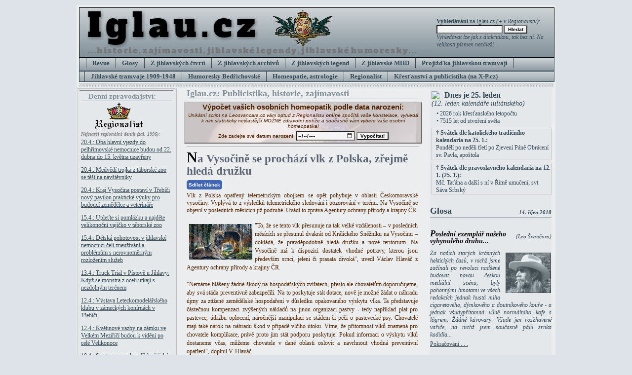

--- FILE ---
content_type: text/html; charset=windows-1250
request_url: http://www.iglau.cz/index.php?idclanku=230328-1680010004
body_size: 59716
content:
<!DOCTYPE html PUBLIC "-//W3C//DTD XHTML 1.0 Transitional//EN"
"http://www.w3.org/TR/xhtml1/DTD/xhtml1-transitional.dtd">
<html> 
<link rel="shortcut icon" href="favicon.ico">


 
<title>IGLAU.cz: Na Vysočině se prochází vlk z Polska, zřejmě hledá družku</title> 
<head>
<meta http-equiv="Content-Type" content="text/html; charset=windows-1250" />
<meta name="title" content="Na Vysočině se prochází vlk z Polska, zřejmě hledá družku" />
<meta name="description" content="Vlk z Polska opatřený telemetrickým obojkem se opět pohybuje v oblasti Českomoravské vysočiny. Vyplývá to z výsledků telemetrického sledování i pozorování v terénu. Na Vysočině se objevil v posledních měsících již podruhé. Uvádí to zpráva Agentury ochrany přírody a krajiny ČR." />
<meta property="og:image" content="http://regionalist.cz/denik/images/230328-1680010004.jpg" />
 





<meta name="verify-v1" content="SPQmzbYpw5j1F6+j4M8Taoq95+eYZP5/8YixwA7qoaA=" />

  <title>JIHLAVA - IGLAU.cz - jihlavský deník,  doprava, historie (kraj Jihlava CZ)</title>


<meta name="keywords" content="Jihlava,noviny,zprávy,historie,doprava,revue,Regionalist.cz,Iglau.cz,Vysočina,Czech,Hudba,mp3,">
<meta name="verify-v1" content="SPQmzbYpw5j1F6+j4M8Taoq95+eYZP5/8YixwA7qoaA=" />
<META NAME="robots" CONTENT="all,index ">
<META NAME="revisit-after" CONTENT="2 days">

  <!-- <link rel="stylesheet" href="style.css" type="text/css" /> -->
  
<style>

body {background:#dee3ea;
      color: #CCC;
      font-size: 12px;
      font-family: "palatino linotype", "trebuchet ms", "times new roman";
      margin: 0;
      padding: 0;
      text-align: center;
      // z-index:1;} /* Needed to center layout in old IE browsers. */

acronym, abbr {cursor: help;
               border-bottom: 1px dotted #334755;}

h1, h2, h3, h4, h5, h6 {margin: 0 0 25px 0;
                        padding: 0;// z-index:1;
                        }

ul {list-style-type: square;}

p {padding: 0;
   margin: 0 0 25px 0;}

img {border: 0;
     margin: 0 0 0px 0;}
       
h1 {font-size: 18px;color:#829099;border-bottom: 1px solid #98A5AE;}
.glosa {position:relative;top:0px;font-size: 14px;color:#829099;border-bottom: 0px solid #98A5AE; font-weight: bold;}
h2 {font-size: 30px;}
h3 {font-size: 26px;}
h4 {font-size: 22px;color:#829099;border-bottom: 1px solid #98A5AE;}
.glosa {position:relative;top:0px;font-size: 14px;color:#829099;border-bottom: 0px solid #98A5AE; font-weight: bold;}
.glosai {position:relative;top:6px;padding:0px;font-size: 10px;color:#829099;border-bottom: 0px solid #98A5AE; font-weight:normal;text-align:left;}
.ctvrti {position:relative;left:0px;top:0px;padding:0px;font-size: 11px;color:#829099;border-bottom: 0px solid #98A5AE; font-weight:normal;text-align:left;}

h5 {font-size: 18px;}
h6 {font-size: 14px;}
.hh {position:relative;top:10px;font-size: 14px;color:#393939;border-bottom: 1px solid #98A5AE;}

.hh:first-letter
{
font-size: 200%;
font-weight: bold;
color:black;
}



a {color: #334755; text-decoration: underline; background-color: #E7EAEB;}
a:link {color: #334755; background-color: #E7EAEB;}
a:visited {color: #5B7E97; background-color: #E7EAEB;}
a:hover {color: #000; text-decoration: none; background-color: #E7EAEB;}
            
#container {width: 970px;
            text-align: left;
            padding: 5px 0 0;
            margin: 10px auto;
            background-color: #ecedef;
            color: #334755;}

#container2008 {
position:absolute; 
top:10px;
width: 980px;
height:80px;
            text-align: left;
            padding: 5px 0 0;
            
            margin: 0px auto;
            top:10px;
            background-color: transparent;
            color: #334755;}

#header {width: 961px;
         height: 80px;
         background: #E7EAEB url(images/header_background.jpg) repeat-x;
         color: #334755;
         margin: 0 5px;
         padding: 0;
         border: 1px solid #334755;
         position: relative;}

#header2008 {width: 961px;
         height: 100px;
         top:-10px;
         background: #E7EAEB url(images/header_background.jpg) repeat-x;
         color: #334755;
         margin: 0 5px;
         padding-top: 0px;
         border: 1px solid #334755;
         position: relative;}

#logo {float: left;
       margin: 0 5px 0 0;
       padding: 0;}

.hlavickadatum {width: 100px;
position:absolute;
top:50px;
left:600px;
         height: 20px;
         background:transparent;
         color: #334755;
         margin: 0 5px;
         padding: 0;
         border: 1px solid #334755;
         position: relative;}

#header h1 {margin: 36px 0 0 20px;
            padding: 0;
            font-size: 29px;
            line-height: 30px;}

#header h2 {margin: 1px 0 0 20px;
            padding: 0;
            font-size: 14px;
            line-height: 15px;}

/* Begin Search Form CSS */

#search {position: absolute;
         right: 20px;
         top: 54px;}

#search input.text {margin-right: 5px;
                    vertical-align: middle;
                    border: 2px outset #334755;
                    padding: 0.25em;
                    width: 135px;
                    background-color: #E7EAEB;
                    color: #334755;}

#search input.submit
 
{background: #829099 url(images/menu_background.jpg) bottom left repeat-x;
 color: #334755;
 border: 2px outset #334755;
 vertical-align: middle;
 font-weight: bold;
 padding: 0.4em;
 font-size: 0.8em;}

/* End Search Form CSS */

/* Begin main navigation menu. */

#menu {width: 961px;
       height: 25px;
       margin: 2px 5px 0;
       background: #829099 url(images/menu_background.jpg) repeat-x;
       border: 1px solid #334755;}

#menu ul {list-style-type: none;
          text-align: center;
          margin: 0;
          padding: 0;}

#menu li {display: inline;
          margin: 0;
          padding: 0;}

#menu a {text-decoration: none;
         height: 20px;
         padding: 0 12px;
         margin: 0;
         line-height: 20px;
         display: block !important;
         float: left !important;
         background: #829099 url(images/button.jpg) repeat-x;
         color: #334755;
         font-size: 13px;
         font-weight: bold;
         border-left: 1px solid #334755;}


#menu a.first {margin-left: 13px;}



#menu a.oznacene {height: 21px;background:#CED3D9;border-left: 1px solid black;border-right: 1px solid black;border-bottom: 2px solid black;}

* html #menu a.first {margin-left: 5px;} /* IE Hack */

#menu a.first1 {margin-left: 13px;}

* html #menu a.first {margin-left: 5px} /* IE Hack */


#menu a.last {border-right: 1px solid #334755;}

#menu a:hover, #menu a#selected {background: #ACCBDF url(images/button.jpg) repeat-x;
                                 background-position: 0 -30px;
                                 color: #000;}

/* End main navigation menu. */ 



/* Begin main navigation menu. */

#menu2 {width: 961px;
       height: 20px;
       margin: 0px 5px 0;
       
       background: #829099 url(images/menu_background.jpg) repeat-x;
       border: 1px solid #334755;
       }

#menu2 ul {list-style-type: none;
          text-align: center;
          margin: 0;
          padding: 0;}

#menu2 li {display: inline;
          margin: 0;
          padding: 0;}

#menu2 a {text-decoration: none;
         height: 20px;
         padding: 0 12px;
         margin: 0;
         line-height: 20px;
         display: block !important;
         float: left !important;
         background: #829099 url(images/button.jpg) repeat-x;
         color: #334755;
         font-size: 13px;
         font-weight: bold;
         border-left: 1px solid #334755;}


#menu2 a.first {margin-left: 10px;}

* html #menu2 a.first {margin-left: 5px;} /* IE Hack */

#menu2 a.last {border-right: 1px solid #334755;}

#menu2 a:hover, #menu2 a#selected 
{
background: #ACCBDF url(images/button.jpg) repeat-x;
background-position: 0 -30px;
color: #000;
}




/* End main navigation menu 2. */

















/* The leftcolumn division is your main content division. */

#leftcolumn1 {float: left;
             width: 200px;
             padding: 0px;
             border-right:1px solid silver;
             margin: 0 0 0 2px;
             // z-index:1;
              background:#E5E8EA;
             }

#leftcolumn {float: left;
             width: 468px;
             padding: 0;
             margin: 0 0 0 20px;
  color:#502300;
             // background:rgb(224,240,255);
             }

* html #leftcolumn {margin: 0 0 0 13px} /* IE Hack */

#rightcolumn {float:left;
              width: 246px;
             padding: 0;
               background:#E5E8EA;            
              margin: 0 0 0 25px;
              // z-index:1;
              }

#rightcolumn h5, #rightcolumn h6 {border-bottom: 1px solid #98A5AE;
                                  padding: 0 0 2px 0;}

#footer {width: 961px;
         clear: both;
         margin: 0 5px;
         font-size: 11px;
         text-align: center;}

#footer p {padding: 5px 0;
           margin: 0;}

.left {float: left;
       margin: 5px 5px 0 0;}

.right {float: right;
        margin: 5px 0 0 5px;}

.justify {text-align: justify;}

/* Begin topics list. It could instead be used for a list of links. */

#topics {width: 246px;
         margin-bottom: 25px;}

#topics ul {margin: 0;
            padding: 0;
            list-style-type: none;}

#topics h5 {font-size:11px; padding:0 0 0 0;margin:2px;}

#topics li {margin: 0 0 1px;}

#topics a {display: block;
           padding: 3px 0 3px 10px;
           width: 230px;
           background: #BEC6C9 url(images/topics_background.jpg) repeat-x repeat-y;
           color: #334755;
           border-left: 5px solid #334755;
           border-top: 1px inset #334755;
           border-bottom: 1px solid #334755;
           border-right: 1px solid #334755;
           text-decoration: none;}

#topics a:hover {border-left: 5px solid #334755;
                 border-top: 1px outset #4F6C7F;
                 border-bottom: 1px solid #4F6C7F;
                 border-right: 1px solid #4F6C7F;
                 
                 background: #C5CED3 url(images/topics_background.jpg)  repeat-x repeat-y;
                 background-position: 0 -25px;
                 color: #334755;}

/* End topics list. */




.topics1 {width: 185px;
         margin-bottom: 25px;background:transparent;}

.topics1 ul {margin: 0;
            padding: 0;
            list-style-type: none;background:transparent;}

.topics1 li {margin: 0 0 1px;background:transparent;}

.topics1 a {display: block;
           padding: 3px 0 3px 10px;
           width: 183px;
           background:transparent;
           color: #334755;
           color:#5B6573;
           border-left: 0px solid #334755;
           border-top: 0px inset #334755;
           border-bottom: 0px solid #334755;
           border-right: 0px solid #334755;
           }

.topics1 a:hover {border-left: 0px solid #334755;
                 border-top: 0px outset #4F6C7F;
                 border-bottom: 0px solid #4F6C7F;
                 border-right: 2px solid #4F6C7F;
           text-decoration:underline; 
           background:#D5E3E7;     
                 /* background: #C5CED3 url(images/topics_background.jpg)  repeat-x repeat-y; 
                 background-position: 0 -25px;*/
                 color: red;}

/* End topics list. */

.topics7 {width: 185px;
         margin-bottom: 25px;background:transparent;}

.topics7 ul {margin: 0;
            padding: 0;
            list-style-type: none;background:transparent;}

.topics7 li {margin: 0 0 1px;background:transparent;}

.topics7 a {display: block;
           padding: 3px 0 3px 10px;
           width: 183px;
           background:transparent;
           color:#735E7A;
           border-left: 2px solid #334755;
           border-top: 0px inset #334755;
           border-bottom: 0px solid #334755;
           border-right: 0px solid #334755;
           }

.topics7 a:hover {border-left: 2px solid #334755;
                 border-top: 0px outset #4F6C7F;
                 border-bottom: 0px solid #4F6C7F;
                 border-right: 2px solid #4F6C7F;
           text-decoration:underline; 
           background:#D5E3E7;     
                 /* background: #C5CED3 url(images/topics_background.jpg)  repeat-x repeat-y; 
                 background-position: 0 -25px;*/
                 color: red;}

/* End topics list. */


.topics4 {width: 185px;
         margin-bottom: 25px;background:transparent;}

.topics4 ul {margin: 0;
            padding: 0;
            list-style-type: none;background:transparent;}

.topics4 li {margin: 0 0 1px;}

.topics4 a {display: block;
           padding: 3px 0 3px 10px;
           width: 183px;
           
           color:#00777A;
           border-left: 3px solid #334755;
           border-top: 0px inset #334755;
           border-bottom: 1px solid silver;
           border-right: 0px solid #334755;
           text-decoration: none;}

.topics4 a:hover {border-left: 3px solid #334755;
                 border-top: 0px outset #4F6C7F;
                 border-bottom: 0px solid #4F6C7F;
                 border-right: 1px solid #4F6C7F;
                 
                 background: #C5CED3 url(images/topics_background.jpg)  repeat-x repeat-y;
                 background-position: 0 -25px;
                 color: #334755;}

/* End topics list. */





.topics2 {width: 185px;
         margin-bottom: 25px;}

.topics2 ul {margin: 0;
            padding: 0;
            list-style-type: none;}

.topics2 li {margin: 0 0 1px;}

.topics2 a {display: block;
           padding: 1px 0 1px 10px;
           width: 183px;
           
           color: #334755;
           border-left: 5px solid #334755;
           border-top: 0px inset #334755;
           border-bottom: 1px solid silver;
           border-right: 0px solid #334755;
           text-decoration: none;}

.topics2 a:hover {border-left: 5px solid #334755;
                 border-top: 0px outset #4F6C7F;
                 border-bottom: 1px solid #4F6C7F;
                 border-right: 1px solid #4F6C7F;
                 
                 background: #C5CED3 url(images/topics_background.jpg)  repeat-x repeat-y;
                 background-position: 0 -25px;
                 color: #334755;}

/* End topics list. */



.topics3 {width: 246px;
         margin-bottom: 25px;}

.topics3 ul {margin: 0;
            padding: 0;
            list-style-type: none;}

.topics3 li {margin: 0 0 1px;font-size:10px;}
.topics3 h3 {margin: 0 0 1px;font-size:10px;font-weight:400;}

.topics3 a {display: block;
           padding: 3px 0 3px 10px;
           width: 230px;
           
           color: #334755;
           border-left: 5px solid #334755;
           border-top: 0px inset #334755;
           border-bottom: 1px solid silver;
           border-right: 0px solid #334755;
           text-decoration: none;}

.topics3 a:hover {border-left: 5px solid #334755;
                 border-top: 0px outset #4F6C7F;
                 border-bottom: 1px solid #4F6C7F;
                 border-right: 1px solid #4F6C7F;
                 
                 background: #C5CED3 url(images/topics_background.jpg)  repeat-x repeat-y;
                 background-position: 0 -25px;
                 color: #334755;}

/* End topics list. */



.topics5 {width: 450px;
         margin-bottom: 25px;}

.topics5 ul {margin: 0;
            padding: 0;
            list-style-type: none;}

.topics5 li {margin: 0 0 1px;font-size:14px;color:black;}
.topics5 h3 {margin: 0 0 1px;font-size:10px;font-weight:400;}

.topics5 a {display: block;
           padding: 3px 0 3px 10px;
           width: 445px;
           background:#E6E6E6;
           color: #334755;
           border-left: 10px solid silver;
           border-top: 1px inset #334755;
           border-bottom: 1px solid silver;
           border-right: 0px solid silver;
           text-decoration: none;}

.topics5 a:hover {border-left: 10px solid #334755;
                 border-top: 1px outset #4F6C7F;
                 border-bottom: 1px solid #4F6C7F;
                 border-right: 0px solid #4F6C7F;
                 
                 background: #C5CED3 url(images/topics_background.jpg)  repeat-x repeat-y;
                 background-position: 0 -25px;
                 color: #334755;}

/* End topics list. */


.topics6 {width: 185px;
         margin-bottom: 25px;}

.topics6 ul {margin: 0;
            padding: 0;
            list-style-type: none;}

.topics6 li {margin: 0 0 1px;}

.topics6 a {display: block;
           padding: 3px 0 3px 8px;
           width: 183px;
           
           color:#0054B9;
           border-left: 5px solid #334755;
           border-top: 0px inset #334755;
           border-bottom: 1px solid silver;
           border-right: 0px solid #334755;
           text-decoration: none;}

.topics6 a:hover {border-left: 5px solid #334755;
                 border-top: 0px outset #4F6C7F;
                 border-bottom: 1px solid #4F6C7F;
                 border-right: 1px solid #4F6C7F;
                 
                 background: #C5CED3 url(images/topics_background.jpg)  repeat-x repeat-y;
                 background-position: 0 -25px;
                 color: #334755;}

/* End topics list. */


.topics8 {width: 320px;
         margin-bottom: 25px;}

.topics8 ul {margin: 0;
            padding: 0;
            list-style-type: none;}

.topics8 li {margin: 0 0 1px;list-style-type: none;}

.topics8 a {display: block;
           padding: 3px 0 3px 8px;
           width: 318px;
           
           color:#0054B9;
           border-left: 2px solid #E7EAEB;
           border-top: 0px inset #334755;
           border-bottom: 0px solid silver;
           border-right: 0px solid #334755;
           text-decoration: none;}

.topics8 a:hover {border-left: 2px solid red;
                 border-top: 0px outset #4F6C7F;
                 border-bottom: 0px solid #4F6C7F;
                 border-right: 0px solid #4F6C7F;
                 
                 background-position: 0 -25px;
                 color: brown;}

/* End topics list. */


/* Begin topics list. It could instead be used for a list of links. */

#topicsctvrti {width: 246px;
         margin-bottom: 25px;}

#topicsctvrti ul {margin: 0;
            padding: 0;
            list-style-type: none;}

#topicsctvrti li {margin: 0 0 2px;}

#topicsctvrti a {display: block;
           padding: 3px 0 3px 10px;
           width: 230px;
           
           color: #334755;
           border-left: 5px solid #334755;
           border-top: 0px inset #334755;
           border-bottom: 1px solid #334755;
           border-right: 0px solid #334755;
           text-decoration: none;}

#topicsctvrti a:hover {border-left: 5px solid #334755;
                 border-top: 0px outset #4F6C7F;
                 border-bottom: 1px solid #4F6C7F;
                 border-right: 0px solid #4F6C7F;
                 
                 background: #CCD1D5 ;
                 background-position: 0 -25px;
                 color: #334755;}


/* End topics list. */


/* Begin topics list. It could instead be used for a list of links. */

#topicsvilimek {width: 246px;
         margin-bottom: 25px;}

#topicsvilimek ul {margin: 0;
            padding: 0;
            list-style-type: none;}

#topicsvilimek li {margin: 0 0 2px;}

#topicsvilimek a {display: block;
           padding: 3px 0 3px 1px;
           width: 230px;
           
           color: #334755;
           border-left: 5px solid #334755;
           border-top: 0px inset #334755;
           border-bottom: 1px solid silver;
           border-right: 0px solid #334755;
           text-decoration: none;}

#topicsvilimek a:hover {border-left: 5px solid #334755;
                 border-top: 0px outset #4F6C7F;
                 border-bottom: 1px solid #4F6C7F;
                 border-right: 0px solid #4F6C7F;
                 
                 background: #CCD1D5 ;
                 background-position: 0 -25px;
                 color: #334755;}


/* End topics list. */



.date {float: right;
       font-size: 11px;
       margin: 7px 0 0;
       font-style: italic;}

.divider {width: 961px;
          height: 11px;
          clear: both;
          margin: 2px 5px 0;
          background: #E7EAEB url(images/divider.jpg) repeat-x;
          color: #334755;}

.divider2 {margin: 0 0 25px;
           border-bottom: 1px solid #98A5AE;}

.featured {border: 1px solid #98A5AE;
            padding: 5px 5px 0;
            background: #E7EAEB url(images/gradient.jpg) repeat-x;
            color:#425462;}

#navigace
{
position:relative;
top:0;
list-style: none outside none;
margin:0;
padding: 0;

}

@media all {
#navigace {
text-align: right;
font: normal normal 10px Verdana, Geneva, Arial, Helvetica, sans-serif;
color:red;
}
}

#navigace li
{
position:relative;
left:-10px;

display: inline;
line-height: 1.2em;
margin: 0;
padding:4px;
position: relative;
text-align:center;
}

html>body #navigace li
{
background:#E7EAEB;
margin: 0 3px 0 0;
padding: 4px 0px 4px 0;
}

#navigace a, #navigace a:link, #navigace a:visited
{
background: #829099 url(images/topics_background.jpg) repeat-x;
border: 1px solid #FFF;
bottom: 2px;
color:#334755;
cursor: pointer;
display: inline;
height: 1em;
margin: 0;
padding: 3px 5px 3px 5px;
position: relative;
right: 2px;
text-decoration: none;
}

#navigace a:hover
{
background: #ACCBDF url(images/topics_background.jpg);
border: 1px inset #FFF;
bottom: 1px;
color:#FF004D;
position: relative;
right: 1px;
}

.fotecka_x
{
position:relative;
top:0;
left:0;
padding-right:10px;
_padding:0;
margin-top:0;
margin-left:0;
margin-right:10;
margin-bottom:0;
_margin-top:0;
_margin-left:0;
_margin-right:0;
_margin-bottom:0;
border:0px outset black; 
float:left;
background:transparent;
FILTER: progid:DXImageTransform.Microsoft.Shadow(color=gray,direction=135) progid:DXImageTransform.Microsoft.Fade(duration=0.9,overlap=1.0);
}


.fotecka_y
{
position:relative;
top:0;
left:0;
padding-right:10px;
width:300px;
_padding:0;
margin-top:7px;
margin-left:7px;
margin-right:10;
margin-bottom:0;
_margin-top:7px;
_margin-left:7px;
_margin-right:0;
_margin-bottom:0;
border:0px outset black; 

background:transparent;
FILTER: progid:DXImageTransform.Microsoft.Shadow(color=gray,direction=135) progid:DXImageTransform.Microsoft.Fade(duration=0.9,overlap=1.0);
}

.fotecka a {



background:black;
}


.fotecka_revue
{
position:relative;
top:0;
left:0;
padding-left:10px;
_padding:0;
margin-top:10px;
margin-left:0;
margin-right:10;
margin-bottom:0;
_margin-top:10px;
_margin-left:10px;
_margin-right:0;
_margin-bottom:0;
border:0px outset black; 
float:right;
background:transparent;
FILTER: progid:DXImageTransform.Microsoft.Shadow(color=gray,direction=135) progid:DXImageTransform.Microsoft.Fade(duration=0.9,overlap=1.0);
}
.fotecka a {

background:black;
}



.fotecka_glosa
{
position:relative;
top:0px;
left:0px;
padding:1px;
margin-top:5px;
margin-left:10px;
margin-right:0px;
margin-bottom:2px;
float:right;
// z-index:2;
}

.fotecka_glosa_popisek
{
position:relative;
top:0px;
left:0px;
width:98px;
padding:0px;
margin-top:0px;
margin-left:0px;
margin-right:0px;
margin-bottom:0px;
float:right;
// z-index:2
}


.fotecka1
{
position:relative;
top:0px;
left:0px;
padding:1px;
margin-top:0px;
margin-left:0px;
margin-right:10px;
margin-bottom:2px;

border:0px outset silver; 
font-family:"Times CE", serif;
font-size:14px;
font-weight:normal;
text-align:center;
float:left;
background:#E3DEDD;
background:black;

}


.reklama
{
position:relative;
top:10px;
left:0px;
padding-left:0px; 
padding-right:0px;
padding-top:0px; 
padding-bottom:15px;
}


.obalclanek
{
position:relative;
top:0px;
padding-left:0px; 
padding-right:0px;
padding-top:0px; 
padding-bottom:15px;
text-align:justify;
// z-index:1;
}

.obalclanek1
{


}

.titulek
{
font-size:23px;
font-weight:normal;
color:#5B6573;
margin: 0 0 10px 0;
padding: 0;
line-height:110%;
text-align:left;
font-weight:bold;
}

h3:first-letter
{
font-size: 110%;
font-weight: bold;
color:black;
}

.titulek:first-letter
{
font-size: 130%;
font-weight: bold;
color:black;
}

.hlavni_titulekkalendar
{
font-size:23px;
font-weight:normal;
color:black;
margin: 0 0 10px 0;
padding: 0;
line-height:110%;
text-align:left;
font-weight:bold;
}

.hlavni_titulekkalendar:first-letter
{
font-size: 130%;
font-weight: bold;
color:black;
}

.titulek_glosa
{
font-size:14px;
font-weight:normal;
color:black;
margin: 0 0 10px 0;
padding: 0;
line-height:100%;
text-align:left;
font-weight:bold;
font-style: italic;
// z-index:2;
}

.titulekvelkefoto
{
font-size:17px;
font-weight:normal;
color:#5B6573;
margin: 0 0 10px 0;
padding: 0;
line-height:100%;
text-align:center;
font-weight:bold;
font-style: italic;
}

.titulek_glosa:first-letter
{
font-size: 130%;
font-weight: bold;
color:black;
}

.perex_glosa
{
position:relative;
top:0px;
padding-top:0px; 
padding-bottom:4px;
text-align:justify;
font-style: italic;
// z-index:2;
}

.perex
{

top:0px;
padding-top:5px; 
padding-bottom:15px;
text-align:justify;
}

.clanek
{

top:0px;
padding-left:0px; 
padding-right:0px;
padding-top:0px; 
padding-bottom:0px;

text-align:justify;
line-height:147%;
}

.x_kalendar
{
position:relative;
top:-10px;
padding-left:2px; 
padding-right:2px;
padding-top:0px; 
padding-bottom:0px;
text-align:justify;
line-height:147%;

}

.redaktor
{
position:relative;
top:0px;
left:0px;
padding-left:0px; 
padding-right:0px; 

padding-top:0px; 
padding-bottom:20px;

font-weight:bold;
text-align:right;
}

#obalovydiv
{
position:relative;
top:10px;
left:0px;
width:468px;
padding-left:0px; 
padding-right:0px; 

padding-top:0px; 
padding-bottom:20px;
text-align:justify;
}

.formularkultura
{
position:relative;
top:0px;
left:0px;
padding-left:0px; 
padding-right:0px; 
padding-top:0px; 
padding-bottom:0px;
text-align:justify;
}


.diskuse
{
position:relative;
top:5px;
left:0px;
font-family:serif; 
font-size: 12px;
color:#5B7E97;

padding-left:20px; 
padding-right:20px; 
padding-top:0px; 
padding-bottom:20px;
text-align:justify;
border:1px solid #D4D0C8;
}

.diskuseclanek
{
position:relative;
top:0px;
left:0px;
font-family:serif; 
font-size: 12px;
color:red;

padding-left:20px; 
padding-right:20px; 
padding-top:0px; 
padding-bottom:20px;
text-align:justify;
border:0px solid #D4D0C8;
}

.pravakultura
{
position:relative;
top:0px;
left:2px;
padding:2px; 
margin:0; 
width: 148px;
/* height: auto; */
background-color: transparent;
font-family:Times,Times New Roman,serif;
font-size:11px;
color:#6A6A6A;
text-align:left;
}

.cell {
		width: 30px;
		height: 10px;
		font-family: "ARIAL CE", "HELVETICA CE","ARIAL","HELVETICA";
		font-size: 10px;
		border:1px solid rgb(192,192,192);
		}

.cell a {
    text-decoration: none;
		border:0px solid rgb(192,192,192);
		background:transparent;
		color:gray;
		}
		
.cell a:visited {
    text-decoration: none;
		border:0px solid rgb(192,192,192);
		background:transparent;
		}
    
		

.kalendarium1
{

font-family:Times,Times New Roman,serif;
width: 430px;
font-size:12px;
line-height:130%;
text-align:justify;
}

.diskuseclanek
{
position:relative;
top:0px;
left:0px;
font-family: Verdana, Arial, Helvetica, sans-serif; 
font-size: 9px;
color:brown;

padding-left:20px; 
padding-right:20px; 
padding-top:0px; 
padding-bottom:20px;
text-align:justify;
border:0px solid #D4D0C8;
}

.DiskuseCas
{
position:relative;
top:0px;
left:6px;
font-family: Verdana, Arial, Helvetica, sans-serif; 
font-size: 9px;
color:silver;
text-align:left;
border:0px solid #D4D0C8;
}

.seznamDiskuseObal
{
position:relative;
top:0px;

left:20px;
padding:5px;
padding-top:15px;
padding-left:10px;

font-family: Verdana, Arial, Helvetica, sans-serif; 

text-align:left;

border:0px solid gray;
}
.SeznamDiskuseObal1
{
font-family: Verdana, Arial, Helvetica, sans-serif; 
font-size: 13px;
color:#334755;
text-align:left;
}
.SeznamDiskuse
{
font-family: "palatino linotype", "trebuchet ms", "times new roman"; 
font-size: 14px;
color:black;
font-weight:700;
text-align:left;
text-decoration:none;
first-letter; 
}
.DiskuseCas
{
font-family: "palatino linotype", "trebuchet ms", "times new roman"; 
font-size: 12px;
color:#334755;
font-weight:400;
text-align:left;

}

.teloZpravy
{
font-family: "palatino linotype", "trebuchet ms", "times new roman";
font-size: 12px;
color:#334755;
font-weight:400;
text-align:left;
}

.hlavickaZpravy
{
font-family: "palatino linotype", "trebuchet ms", "times new roman";
font-size: 13px;
color:#808080;
font-weight:400;
text-align:left;
}
input {font-family:monospace; font-weight:bold; background-color:whitesmoke; color:#000000; font-family: Verdana, Arial, Helvetica, sans-serif; font-size: 10px;}

.tablevilimek
{
font-family: "palatino linotype", "trebuchet ms", "times new roman";
font-size: 12px;
color:#808080;
font-weight:400;
text-align:left;
}
.tablevilimek h4
{
font-family: "palatino linotype", "trebuchet ms", "times new roman";
font-size: 12px;
color:#808080;
font-weight:700;
text-align:left;
}
table h4
{
font-family: "palatino linotype", "trebuchet ms", "times new roman";
font-size: 12px;
text-align:justify;
}
table h4
{
font-family: "palatino linotype", "trebuchet ms", "times new roman";
font-size: 12px;
font-weight:700;
text-align:justify;
}



</style>  

<link rel="stylesheet" href="lightbox2-master/dist/css/lightbox.min.css">


</head>
     <script type="text/javascript">
    <!-- <![CDATA[
    var myTWin = window.myTWin;
    
    function OpenMyWin(link,winName)
    {
      var retValue=true;
      if (myTWin!=null && !myTWin.closed)
      {
        myTWin.focus();
        myTWin.location.href=link.href;
      }
      else
      {
        myTWin=window.open(link.href,winName,'width=550,height=450,menubar=yes,resizable=yes,scrollbars=yes,left=100,top=100');
        
        if (myTWin==null || typeof(myTWin)=="undefined")
          retValue=false;
        else
        {
          link.target=winName;
          myTWin.focus();
        }
      }
      return retValue;
    }
    //]]> -->
    </script>
<body>

<div id="container">

<div id="header" style="height:100px;border:1px solid black;padding-bottom:0;margin-bottom:0;">

<a href="http://iglau.cz"><img id="logo" style="width: 718px; height: 100px;" src="images/_logo_2019.jpg" border="0" alt="Jste jihlavskými patrioty? Pak jste zde správně na denním jihlavském journalu IGLAU.cz. Denní publicistika z Jihlavy, kultura, zajímavosti, revue, osobnosti, výročí..."></a>



<script LANGUAGE="JavaScript">
function kontrola() {
var text_jmena = document.vyhledavani.hledati.value;



if(document.vyhledavani.hledati.value.length < 3) {
alert('Hledat lze výraz o nejméně 3 znacích!');
document.vyhledavani.hledati.value = text_jmena;
}
else {
document.vyhledavani.submit();
}

}
</script>

<form name="vyhledavani"  method="post" action="index.php" style="margin-top:20px;">
<b>Vyhledávání</b> na Iglau.cz <i>(+ v Regionalistu)</i>:<br>
<input type = "search" name="hledati" required> <input type="button" value="Hledat" OnClick="kontrola();"> <br>
<i>Vyhledávat lze jak s diakritikou, tak bez ní. Na velikosti písmen nezáleží.</i>
</form>
<!--For the search feature to work, you will of course need to do some server side scripting.-->


</div>

<!--Begin main navigation menu.-->

<div id="menu" style="padding-top:0;margin-top:0;">

<ul>
<li><a class="first" href="index.php" title="Nejnovější články na Iglau.cz">Revue</a></li>
<li><a href="index.php?igl=glosa" title="Glosy, komentáře, úvahy, zamyšlení...">Glosy</a></li>
<li><a href="ctvrti.php">Z jihlavských čtvrtí</a></li>
<li><a href="jihlava_dejiny.php" title="Z jihlavských archivů - Ladislav Vilímek...">Z jihlavských archivů</a></li>

<li><a href="index.php?igl=legendy" title="Z jihlavských legend a pověstí...">Z jihlavských legend</a></li>

<li><a href="index.php?igl=tramvaje" title="Z historie nejen jihlavských tramvají">Z jihlavské MHD</a></li>

<li><a href="index.php?igl=tramvaje1" class="last"  title="Projížďka jihlavskou tramvají">Projížďka jihlavskou tramvají</a></li>


<!--
<li><a href="genius.php" title="Jihlavsko, genius loci - pro Iglau píše doc. Jiří Bednář...">Jihlavsko, genius loci</a></li>
-->


</ul>
</div>


<div id="menu2">
<ul>
<!-- 
<li><a class="first" href="genius.php">Kultura</a></li> 
<li><a href="vip.php">Kam v Jihlavě?</a></li>
-->
<li><a href="index.php?igl=tramvaje2" class="first">Jihlavské tramvaje 1909-1948</a></li>
<li><a href="http://humoresky.iglau.cz" target="_blank">Humoresky Bedřichovské</a></li>
<li><a href="http://www.leosvancara.cz"  target="_blank" title="Homeopatie, astrologie, osobní web Lea P. Švančary...">Homeopatie, astrologie</a></li>
<li><a href="http://regionalist.cz">Regionalist</a></li>
<li><a href="http://x-p.cz" target="_blank">Křesťanství a publicistika (na X-P.cz)</a></li>



</ul>


</div>

<!--End main navigation menu.-->

<!--Leave the following division empty.-->

<div class="divider">
</div>

<!--Place your main content within the following division-->
<div id="leftcolumn1">

<style>
/* list styles */
/* LEFT MENU */

#column .type{margin:0 0 10px;padding:5px 0 5px 15px;background:#836b4c;color:#f3efde;font-size:1.5em;}
#menu3, #menu4{margin:0 0 10px;font-family:Arial,Trebuched;width:140px;font-size:10px;}
#menu3 ul, #menu4 ul{margin:4px 0;padding:0 15px 2px;list-style:none;}


/* #menu3 .selected, #menu4 .selected{background-color:inherit;color:#be420e;text-decoration:underline;} */
</style>
<div style="position:relative;width:190px;border:1px solid silver;padding:3px;font-weight:700;background:transparent;margin-bottom:10px;font-weight:700;font-size:10px;color:black;">
<!-- <div style="font-size:10px;color:red;">Homeopatický eshop:<br></div> -->

<div style="border-right: 0px solid gray;border-top: 1px solid gray;padding:3px;text-align:left;">
<h1 style="font-size:15px;margin:0;padding:0;padding-left:15px;">Denní zpravodajství:</h1>


<img src="http://www.regionalist.cz/rss_korunka.gif" border=0 style="text-align:left;margin-left:25px;" title="Náš internetový deník Regionalist...">
<div style="color:gray;margin-bottom:4px;"><i>Nejstarší regionální deník (zal. 1996):</i></div>
 <a href="http://iglau.cz/index.php?idclanku=250420-1745130386#745130386" style='font-size:12px;font-weight:300;'>20.4.: Oba hlavní vjezdy do pelhřimovské nemocnice budou od 22. dubna do 15. května uzavřeny</a><br><br><a href="http://iglau.cz/index.php?idclanku=250420-1745130018#745130018" style='font-size:12px;font-weight:300;'>20.4.: Medvědí trojka z táborské zoo se těší na návštěvníky</a><br><br><a href="http://iglau.cz/index.php?idclanku=250420-1745130118#745130118" style='font-size:12px;font-weight:300;'>20.4.: Kraj Vysočina postaví v Třebíči nový pavilon praktické výuky pro budoucí zemědělce a veterináře</a><br><br><a href="http://iglau.cz/index.php?idclanku=250415-1744704651#744704651" style='font-size:12px;font-weight:300;'>15.4.: Upleťte si pomlázku a najděte velikonoční vajíčko v táborské zoo</a><br><br><a href="http://iglau.cz/index.php?idclanku=250415-1744712484#744712484" style='font-size:12px;font-weight:300;'>15.4.: Dětská pohotovost v jihlavské nemocnici čelí zneužívání a problémům s nerovnoměrným rozložením služeb</a><br><br><a href="http://iglau.cz/index.php?idclanku=250413-1744547420#744547420" style='font-size:12px;font-weight:300;'>13.4.: Truck Trial v Pístově u Jihlavy: Když se monstra z oceli utkají s nezdolným terénem</a><br><br><a href="http://iglau.cz/index.php?idclanku=250412-1744453432#744453432" style='font-size:12px;font-weight:300;'>12.4.: Výstava Leteckomodelářského klubu v zámeckých konírnách v Třebíči </a><br><br><a href="http://iglau.cz/index.php?idclanku=250412-1744451038#744451038" style='font-size:12px;font-weight:300;'>12.4.: Květinové vazby na zámku ve Velkém Meziříčí budou k vidění po celé Velikonoce</a><br><br><a href="http://iglau.cz/index.php?idclanku=250410-1744273442#744273442" style='font-size:12px;font-weight:300;'>10.4.: Smetanovy sady v Jihlavě čeká oživení: park dostane nové stromy, keře i cesty</a><br><br><a href="http://iglau.cz/index.php?idclanku=250410-1744271961#744271961" style='font-size:12px;font-weight:300;'>10.4.: Pašijová hra Co se stalo s Ježíšem? ve Žďáře nad Sázavou</a><br><br><a href="http://iglau.cz/index.php?idclanku=250410-1744281058#744281058" style='font-size:12px;font-weight:300;'>10.4.: Nemocnice v Pelhřimově modernizuje diagnostiky kolorektálního karcinomu</a><br><br><a href="http://iglau.cz/index.php?idclanku=250410-1744271480#744271480" style='font-size:12px;font-weight:300;'>10.4.: Kreativní velikonoční tvoření a prohlídky v jaderné elektrárně v Dukovanech </a><br><br><a href="http://iglau.cz/index.php?idclanku=250410-1744293523#744293523" style='font-size:12px;font-weight:300;'>10.4.: Cesta z Třebíče na Pekelný kopec ožije mraveništěm, obřím včelím úlem či pavučinou</a><br><br><a href="http://iglau.cz/index.php?idclanku=250408-1744140443#744140443" style='font-size:12px;font-weight:300;'>8.4.: Řidič Mercedesu se obcí prohnal rychlostí 126 kilometrů v hodině, přišel o řidičský průkaz</a><br><br><a href="http://iglau.cz/index.php?idclanku=250408-1744140327#744140327" style='font-size:12px;font-weight:300;'>8.4.: V jihlavské nemocnici na Den zdraví poradí kuřákům i nastávajícím maminkám</a><br><br></div>



<!DOCTYPE HTML PUBLIC "-//W3C//DTD HTML 4.01 Transitional//EN">
<html>
  <head>
  <meta http-equiv="content-type" content="text/html; charset=utf-8">
  <meta name="generator" content="PSPad editor, www.pspad.com">
  <title></title>
  
  </head>
  <body>
<style>
.reklama_obal {
      width:80%;
      background:rgb(251,249,233);
      color: black;
      font-size: 11px;
      font-family: "Arial", "trebuchet ms", "sans-serif";
      margin:0;
      margin-top: 8px;
      margin-bottom: 8px;
      margin-left:6px;
      padding: 5px;
      text-align: justify;
      border: 1px dotted silver;
      border-radius:15px;
      cursor: help;
      box-shadow: 2px 2px 8px black;
      
}

.reklama_obal a:link {text-decoration: none}
.reklama_obal a:visited {text-decoration: none;}
.reklama_obal a:hover {text-decoration: none;}

.reklama_titulek {
// font-variant:small-caps;
font-size: 15px;
font-weight:700;
text-align:center;
margin-bottom:3px;
color:red;
}
.reklama_klienti {
font-style:italic;
font-size: 10px;
font-weight:300;
color:purple;
text-align:left;
margin:5px;
float:left;
}
.reklama_popisek {
font-size: 10px;
font-weight:300;
text-align:left;
margin-bottom:3px;
color:rgb(17,72,131);
}
.reklama_cena {

font-weight:700;
font-size: 13px;

color:blue;
text-align:right;
margin:2px;



}



</style>


<script src="https://cwbc.cz/db_script/produkty.js"></script>




  </body>
</html>

<h1 style="font-size:16px;margin:0;padding:0;padding-left:15px;margin-top:20px;border-bottom:1px solid silver;">Publicistika:</h1>

<div style="position:relative;left:10px;line-height:140%;border-top:0px solid silver;text-align:left;margin-top:10px;">


<font style="color:black;font-family:Times,Times New Roman,serif;font-size:16px;"><b>H</font>
<font style="color:gray;font-family:Times,Times New Roman,serif;font-size:13px;">umoresky </b></font>
<font style="color:black;font-family:Times,Times New Roman,serif;font-size:16px;"><b>B</font><font style="color:gray;font-family:Times,Times New Roman,serif;font-size:13px;">edřichovské </b></font>
</div>

<img src="images/humoresky_iglau.jpg" width=170 align=center style="margin-bottom:10px;padding:2px;border:1px solid silver;">
<div style="color:gray;margin-bottom:7px;font-size:10px;font-weight:300;text-align:center;"><i>Vzpomínky a sekvence (nejen) z jihlavského Bedřichova, Dřevěných Mlýnů a okolí:</i></div>

<a href="http://humoresky.iglau.cz/?p=5406" target='_blank' style='font-size:12px;font-weight:300;'>Příběh dušičkový…</a><br><br><a href="http://humoresky.iglau.cz/?p=369" target='_blank' style='font-size:12px;font-weight:300;'>Jak hospodář Václav chtěl tak usilovně život zachránit, až o něj přišel…</a><br><br><a href="http://humoresky.iglau.cz/?p=353" target='_blank' style='font-size:12px;font-weight:300;'>Děkanovo kvarteto, aneb, jak většina má vždy patrně asi pravdu.</a><br><br><a href="http://humoresky.iglau.cz/?p=342" target='_blank' style='font-size:12px;font-weight:300;'>Listopad 1989: Koncert ve Vlašimi, demonstrace nefachčenek – a také co tehdy prorocky odhadl starý kněz.</a><br><br><a href="http://humoresky.iglau.cz/?p=339" target='_blank' style='font-size:12px;font-weight:300;'>Jak se moje pomsta udavačskému komunistickému dědkovi skrze krásné ženské nohy proměnila v trojku z chování.</a><br><br><a href="http://humoresky.iglau.cz/?p=334" target='_blank' style='font-size:12px;font-weight:300;'>Proč měl jihlavský adventní věnec nikoli čtyři, ale šest svíček?</a><br><br><a href="http://humoresky.iglau.cz/?p=325" target='_blank' style='font-size:12px;font-weight:300;'>Těžké hříšníky jejich vlastní hříchy ani do hrobu někdy nepustí…</a><br><br><a href="http://humoresky.iglau.cz/?p=314" target='_blank' style='font-size:12px;font-weight:300;'>Příběh dušičkový, aneb jak jsem se už nikdy nestal mrakopravcem.</a><br><br><a href="http://humoresky.iglau.cz/?p=305" target='_blank' style='font-size:12px;font-weight:300;'>Co povyprávěl starý skicář o poslední šachové partii s mým dědečkem?</a><br><br><a href="http://humoresky.iglau.cz/?p=297" target='_blank' style='font-size:12px;font-weight:300;'>Příběh ztraceného kocourka Mňouka…</a><br><br><a href="http://humoresky.iglau.cz/?p=292" target='_blank' style='font-size:12px;font-weight:300;'>Jak jsem kdysi rozebíral a vzápětí postavil – kremační pec!</a><br><br><a href="http://humoresky.iglau.cz/?p=279" target='_blank' style='font-size:12px;font-weight:300;'>Důstojník socialistické armády zůstane důstojníkem – i kdyby byl třebas ministrem!</a><br><br><a href="http://humoresky.iglau.cz/?p=242" target='_blank' style='font-size:12px;font-weight:300;'>O studentské lásce, o tajném biskupovi a i o tom, jak jsem se stal vlastně novinářem</a><br><br><a href="http://humoresky.iglau.cz/?p=239" target='_blank' style='font-size:12px;font-weight:300;'>Závod míru, aneb jak jsem kdysi v továrně zachránil negramotného mistra.</a><br><br><a href="http://humoresky.iglau.cz/?p=203" target='_blank' style='font-size:12px;font-weight:300;'>Doutník od papeže, aneb děda výtržníkem…</a><br><br> 

</div>



<!-- glosy: -->










<div class="topics4">


</div>

</div>



<div id="leftcolumn">


<h1 style="padding:0;margin:0">Iglau.cz: Publicistika, historie, zajímavosti</h1>








<div style="position:relative;left:-10px;margin:0;padding:0;border:0px solid #923689;"><script language="javascript">
function Kontrola(temp){
barva = new Array("čtyři", "třistatřicettři", "tři", "čtyřicet");
barva1 = new Array(4, 333, 3, 40);
x = Math.round(Math.random()*3);
splnit = barva[x];
splneno = barva1[x];

strA = "\n\nPro kontrolu, že nejste robot, zde napište ČÍSLICÍ číslo " +splnit;



pokracovat = prompt(strA);
if(pokracovat == splneno){
javascript:formdatum2018.submit()
}
else {
}
}
</script>
<div style="width:468px;padding-right:5px;padding-left:5px;margin:5px;border:2px outset silver;font-family:Arial CE, sans-serif;font-size:10px;text-align:center;background:url('http://www.leosvancara.cz/podklad.jpg') repeat-x left top;"><h2 style="margin:0;padding:0;padding-bottom:3px;font-size:15px;font-weight:700;">Výpočet vašich osobních homeopatik podle data narození:</h2>
<h2 style="margin:0;padding:0;font-size:10px;font-weight:300;"><i>Unikátní script na Leosvancara.cz vám odtud z Regionalistu <b>online</b> spočítá vaše konstelace, vyhledá k nim statisticky nejčastější MOŽNÉ zdravotní potíže a současně vám vybere vaše osobní homeopatika!</i></h2>
<form method="GET" action="http://www.leosvancara.cz/index.php#vypocet" name="formdatum2018" enctype="multipart/form-data" style="margin:0;padding:4px;">
<input type="hidden" name="pg" value="vypocet">
Zde zadejte své <b>datum narození</b>: <input type="date" name="datum2018" value="">
<input type="hidden" name="kotva" value="#vypocet">
<input type=button value="Vypočítat!" OnClick="Kontrola();">
</form>
</div>
</div>

<hr style="height:1px;width:470px;color:silver;">







<!-- hlavní denní článek -->






<!-- 230328-1680010004 -->
  

<div class="titulek">Na Vysočině se prochází vlk z Polska, zřejmě hledá družku</div> <div style='text-align:left;margin-bottom:4px;'><span style="background-color: #4267b2; color: white; cursor: pointer; padding:4px;font:bold 10px 'Helvetica Neue', Calibri, Helvetica, Arial;border-radius:5px;border: outset 0px;" onclick=" window.open('http://www.facebook.com/sharer.php?u=http://www.iglau.cz/index.php?idclanku=230328-1680010004','','width=500, height=300')">Sdílet článek</span></div>  <div class="perex">Vlk z Polska opatřený telemetrickým obojkem se opět pohybuje v oblasti Českomoravské vysočiny. Vyplývá to z výsledků telemetrického sledování i pozorování v terénu. Na Vysočině se objevil v posledních měsících již podruhé. Uvádí to zpráva Agentury ochrany přírody a krajiny ČR.</div> 

 
<a class="example-image-link" href="../denik/images/230328-1680010004.jpg" data-lightbox="example-1"><img class="example-image" src="../denik/images/230328-1680010004pruh.jpg" alt="image-1" align='left' style='padding:5px;' /></a>

 

 <div class="clanek">"To, že se tento vlk přesunuje na tak velké vzdálenosti – v posledních měsících se přesunul dvakrát od Králického Sněžníku na Vysočinu – dokládá, že pravděpodobně hledá družku a nové teritorium. Na Vysočině má k dispozici dostatek vhodné potravy, kterou jsou především srnci, jeleni či prasata divoká", uvedl Václav Hlaváč z Agentury ochrany přírody a krajiny ČR. <br><br>"Nemáme hlášeny žádné škody na hospodářských zvířatech, přesto ale chovatelům doporučujeme, aby svá stáda preventivně zabezpečili. Na to poskytuje stát dotace, nově je možné žádat o náhradu újmy za ztížené zemědělské hospodaření v důsledku opakovaného výskytu vlka. Ta představuje částečnou kompenzaci zvýšených nákladů na jinou organizaci pastvy - tedy například plat pro pastevce, údržbu oplocení, náročnější manipulaci se stádem či péči o pastevecké psy. Chovatelé mají také nárok na náhradu škod v případě vlčího útoku. Víme, že přítomnost vlků znamená pro chovatele komplikace, právě proto jim stát podporu poskytuje. Pokud informaci o výskytu vlků dostaneme včas, můžeme chovatele v dané oblasti oslovit a navrhnout vhodná preventivní opatření", doplnil V. Hlaváč. <br><br>V oblasti Českomoravské vrchoviny se vlci objevují od roku 2016, jde však pouze o jednotlivá migrující zvířata. Více pozorování bylo hlášeno jižně od Telče  v roce 2019, ani zde se však vlci trvale neusídlili.  <br><br>„Během skoro čtyř měsíců pohybu telemetricky sledovaného vlka původem z Polska jsme s našimi dobrovolníky a spolupracovníky ověřovali desítky míst jeho častějšího zdržování a našli zbytky po konzumaci zhruba desítky srnců. Vlk se pohyboval na území šesti krajů včetně okraje Prahy a poznal tak značnou část naší krajiny. Přestože se pohyboval i v poměrně obydlených místech, jeho pozorování lidmi byla vzácná, přemisťoval se především v noci a lovil nejdostupnější divoce žijící kopytníky,“ uvedl Miroslav Kutal, akademický pracovník Mendelovy univerzity v Brně a vedoucí programu Šelmy Hnutí DUHA, který se věnuje sledování interakcí mezi lidmi a vlky. <br><br>Vlci putují na velké vzdálenosti a dokážou uběhnout až několik desítek kilometrů za noc – ať už při pohybu po svém teritoriu nebo při hledání nového. Naše kulturní krajina je hustě protkaná zástavbou a sítí silnic, které představují obtížně překonatelné bariéry. Přes dálnici D1 byly ve spolupráci AOPK ČR a Ředitelství silnic a dálnic vybudovány čtyři ekodukty, které živočichům slouží k překonání těchto bariér. Okolí některých ekoduktů však postihla kůrovcová kalamita a stromy jsou vykácené. To  využívání ekoduktů velkými savci dočasně komplikuje. <br><br>Foto Hnutí Duha: ilustrační</div> <div class="redaktor">- zprav - </div>  <div style='text-align:center;margin-bottom:10px;'><span style="background-color: #4267b2; color: white; cursor: pointer; padding:4px;font:bold 11px 'Helvetica Neue', Calibri, Helvetica, Arial;border-radius:5px;border: outset 0px;" onclick=" window.open('http://www.facebook.com/sharer.php?u=http://www.iglau.cz/index.php?idclanku=230328-1680010004','','width=500, height=300')">Sdílet článek na Facebooku </span></div><center>
</center><br>



</div>

<!--Place additional secondary content in the next division.-->

<div id="rightcolumn">

                              <table style="margin-left:0px;padding:0px;border:0px solid silver;width:250px;margin-bottom:15px;"><tr><td>
<div style='padding:0;margin:0;text-align:left;'>
  <div style='font-weight:700;font-size:16px;padding:0px;padding-bottom:5px;'>
    <img src='favicon.ico' style="position:relative;margin-right:10px;top:3px;">Dnes je  25. leden    <div style="font-size:15px;"><i style='font-weight:300;font-size:0.9em'> (12. leden kalendáře iuliánského)</i></div>
    </div>
    <div style="margin-left:10px;">• 2026 rok křesťanského letopočtu </div>
    <div style="margin-left:10px;">• 7515 let od stvoření světa</div>
<div style='margin-bottom:9px;margin-top:8px;padding-left:8px;border:1px solid silver;'><b>† Svátek dle katolického tradičního kalendaria na 25. 1.:</b><br>Pondělí po neděli třetí po Zjevení Páně  Obrácení sv. Pavla, apoštola  <br></div><div style='margin-bottom:5px;padding-left:8px;border:1px solid silver;'><b>&Dagger; Svátek dle pravoslavného kalendaria na 12. 1. (25. 1.):</b><br>	Mč. Taťána a další s ní v Římě umučení; svt. Sáva Srbský
<br></div></div>
</td></tr></table>


<!-- 181014-1539503763.dat --><div class="obalclanek"><h5><span class="date">14. říjen 2018</span>Glosa</h5><span class="date">(Leo Švančara)</span><div class="titulek_glosa">Poslední exemplář našeho vyhynulého druhu...</div> <img src="images/leo.jpg" border="0" class="fotecka_glosa"><div class="perex_glosa">Za našich starých krásných hektických časů, v nichž jsme začínali po revoluci nadšeně budovat novou českou mediální scénu, byly pohonnými hmotami ve všech redakcích jednak hustá mlha cigaretového, dýmkového a doutníkového kouře - a jednak všudypřítomná vůně normálního kafe s lógrem. Žádné kávovary: Všude jen rozžhavené vařiče, na nichž jsem současně pálil zrnka kadidla... </div> <a href="revue.php?igl=glosa&idclanku=181014" target="_top">Pokračování . . .</a>

<!-- 

<div id="obalovydiv">
<ul id="navigace">



</ul>
</div>

-->

</div>

<br>
<hr style="height:1px;color:silver;">

<h2 style="border-bottom:1px solid silver;font-size:14px;">&nbsp;&nbsp;Nejnovější:</h2>

<div class="topics4">
<ul>


<li><a href="index.php?idclanku=190804-1564903846&igl=revue" target="_top"><i style='color:green;font-weight:300'>(4.8.2019)</i><div class="titulekpruh">Zemětřesení roku 1328: Zánik Staré Jihlavy</div> </a></li>

<li><a href="index.php?idclanku=190803-1564821490&igl=revue" target="_top"><i style='color:green;font-weight:300'>(3.8.2019)</i><div class="titulekpruh">Výročí: Do naší doby se vrátili mučedníci...</div> </a></li>

<li><a href="index.php?idclanku=190802-1564767249&igl=revue" target="_top"><i style='color:green;font-weight:300'>(2.8.2019)</i><div class="titulekpruh">Tajemná zahrada a její zakladatel</div> </a></li>

<li><a href="index.php?idclanku=190729-1564415392&igl=revue" target="_top"><i style='color:green;font-weight:300'>(29.7.2019)</i><div class="titulekpruh">Most v Údolí mordů</div> </a></li>

<li><a href="index.php?idclanku=181202-1543747236&igl=revue" target="_top"><i style='color:green;font-weight:300'>(2.12.2018)</i><div class="titulekpruh">Proč dávný jihlavský adventní věnec měl svíček šest?</div> </a></li>

<li><a href="index.php?idclanku=181031-1541020252&igl=revue" target="_top"><i style='color:green;font-weight:300'>(31.10.2018)</i><div class="titulekpruh">Z jihlavských popravišť</div> </a></li>

<li><a href="index.php?idclanku=181029-1540843403&igl=revue" target="_top"><i style='color:green;font-weight:300'>(29.10.2018)</i><div class="titulekpruh">Říjen 1918 v Jihlavě...</div> </a></li>

<li><a href="index.php?idclanku=181027-1540592565&igl=revue" target="_top"><i style='color:green;font-weight:300'>(27.10.2018)</i><div class="titulekpruh">Svatý Václav mistra Šlezingera u Minoritů...</div> </a></li>

<li><a href="index.php?idclanku=181014-1539503763&igl=glosa" target="_top"><i style='color:green;font-weight:300'>(14.10.2018)</i><div class="titulekpruh">Poslední exemplář našeho vyhynulého druhu...</div> </a></li>

<li><a href="index.php?idclanku=181012-1539377585&igl=revue" target="_top"><i style='color:green;font-weight:300'>(12.10.2018)</i><div class="titulekpruh">Láska, která přežila smrt o 13 let</div> </a></li>

<li><a href="index.php?idclanku=181007-1538913271&igl=tramvaje" target="_top"><i style='color:green;font-weight:300'>(7.10.2018)</i><div class="titulekpruh">Co vše řekne jeden kámen v dlažbě?</div> </a></li>

 
</ul>
</div>
<div style="position:relative;left:0px;border:0px solid #923689;"></div>



<hr style="height:1px;color:silver;">






 <h5 style="position:relative;margin:0;padding:0;margin-top:5px;font-size:14px;border-bottom:0px solid silver;text-align:center;">Výpočet vašich osobních homeopatik podle data narození:</h5>
 
<a href="http://www.leosvancara.cz/index.php?pg=vypocet" border=0>
<img src="images/vypocet_konstelaci_reklama.jpg" align=center style="padding-left:12px;">
</a>
<h3 style="position:relative;margin:0;padding:0;font-size:12px;text-align:center;">(na leosvancara.cz)</h3>







<h5 style="position:relative;margin-top:50px;font-size:14px;border-bottom:1px solid silver;">Z Jihlavy a okolí:</h5>

<h3 style="font-size:12px;">Jihlava - kultura, zábava:</h3>
<div class="topics3">

<h3><a href="http://www.zoojihlava.cz/" target="_blank">ZOO Jihlava</a></h3>
<h3><a href="http://www.hdj.cz" target="_blank">Horácké divadlo</a></h3>
<h3><a href="http://www.campanulajihlava.cz" target="_blank">PS Campanula</a></h3>
<h3><a href="http://www.metanoon.cz" target="_blank">Fantasy rock Metanoon</a></h3>
<h3><a href="http://www.vodniraj.cz" target="_blank">Vodní ráj</a></h3>


</div>

<h3 style="font-size:12px;">Jihlava - ostatní:</h3>
<div class="topics3">

<h3><a href="http://www.regionalist.cz/" target="_blank">Deník Regionalist</a></h3>


</div>



<!DOCTYPE HTML PUBLIC "-//W3C//DTD HTML 4.01 Transitional//EN">
<html>
  <head>
  <meta http-equiv="content-type" content="text/html; charset=utf-8">
  <meta name="generator" content="PSPad editor, www.pspad.com">
  <title></title>
  
  </head>
  <body>
<style>
.reklama_obal {
      width:80%;
      background:rgb(251,249,233);
      color: black;
      font-size: 11px;
      font-family: "Arial", "trebuchet ms", "sans-serif";
      margin:0;
      margin-top: 8px;
      margin-bottom: 8px;
      margin-left:6px;
      padding: 5px;
      text-align: justify;
      border: 1px dotted silver;
      border-radius:15px;
      cursor: help;
      box-shadow: 2px 2px 8px black;
      
}

.reklama_obal a:link {text-decoration: none}
.reklama_obal a:visited {text-decoration: none;}
.reklama_obal a:hover {text-decoration: none;}

.reklama_titulek {
// font-variant:small-caps;
font-size: 15px;
font-weight:700;
text-align:center;
margin-bottom:3px;
color:red;
}
.reklama_klienti {
font-style:italic;
font-size: 10px;
font-weight:300;
color:purple;
text-align:left;
margin:5px;
float:left;
}
.reklama_popisek {
font-size: 10px;
font-weight:300;
text-align:left;
margin-bottom:3px;
color:rgb(17,72,131);
}
.reklama_cena {

font-weight:700;
font-size: 13px;

color:blue;
text-align:right;
margin:2px;



}



</style>


<script src="https://cwbc.cz/db_script/produkty.js"></script>




  </body>
</html>


<h2 style="font-size:12px;">Jihlava, zajímavosti:</h2>
<div id="topics">


<h5><a href="index.php?igl=tramvaje2">Historie tramvají v Jihlavě</a></h5>
<h5><a href="http://www.regionalist.cz/komunismus/" target="_blank">Komunistické zločiny, na kterých se podílela StB Jihlava</a></h5><p>


</div>







</div>



<div class="divider">
</div>

<div id="footer">










<span>
<form action="/iglau/index.php?idclanku=230328-1680010004" method="post" name="vstup" style="position:relative;width:200px;left:80px;margin-top:12px;padding:0px;font-size:10px;text-align:left;border: 0px solid silver;background-color:transparent;color:#A52A2A;float:right;z-index:10;FILTER: progid:DXImageTransform.Microsoft.Shadow(color=#2A2626,direction=135) progid:DXImageTransform.Microsoft.Fade(duration=0.9,overlap=1.0);float:right;">
<input name="session" style="background-color:#ecedef;position:relative;height:13px;width:60px;border: 1px solid black;">
	<input type="submit" value="Admin" style="background-color:#ecedef;height:17px;" title="Admin">
	<input type="hidden" name="file" value="index.php"/>
</form>
</span>
<div style="position:relative;left:80px;top:0px;background:transparent;margin-bottom:0;font-family:Trebuchet MS,Geneva CE,lucida,sans-serif; font-size: 10px;">R E K L A M A :</div><div style="position:relative;left:0px;border:0px solid #923689;"></div>
 
<script src="lightbox2-master/dist/js/lightbox-plus-jquery.min.js"></script>
<p style="position:relative;font-family:"Trebuchet MS", "Geneva CE", lucida, sans-serif;">

&copy; 1996 - 2026 <b>Leo </b>a <b>Eva Švančarovi</b>, <b>Vydává:</b> Vitaeelhomeo Ltd. - registered in England Company No. 8062676, (email: vydavatel(zavináč)iglau.cz).<br>
<b>Redakce</b> webu Iglau.cz: Deník <a href="http://www.regionalist.cz">Regionalist</a>, <b>webmaster</b>: <a href="http://www.leosvancara.cz">Leo Švančara</a>

</p>



 

</div>

</div>


<div style="font-size: 0.8em; text-align: center; margin-top: 1.0em; margin-bottom: 1.0em;">

</div>





</body>

</html>


--- FILE ---
content_type: application/x-javascript
request_url: https://cwbc.cz/db_script/produkty.js
body_size: 72634
content:
prislovi = new Array(
"<div class=\"reklama_obal\" ><a href=\"https:\/\/www.cwbc.cz\/?24,Homeopatick%C3%A1+sm%C4%9Bs+p%C5%99i+pr%C5%AFjmov%C3%BDch+onemocn%C4%9Bn%C3%ADch\" target=\"_blank\" class=\"reklama_odkaz\"><div class=\"reklama_titulek\">  Homeopatick\u00e1 sm\u011bs p\u0159i pr\u016fjmov\u00fdch onemocn\u011bn\u00edch<\/div><div class=\"reklama_obrazek\"><img src='https:\/\/www.cwbc.cz\/files\/subst2[5].jpg' height=45 align=left hspace=3 vspace=3><\/div><div class=\"reklama_popisek\">Speci\u00e1ln\u00ed polykomponentn\u00ed sm\u011bs p\u0159i \u00faporn\u00fdch pr\u016fjmech (v\u011bt\u0161inou p\u0159i n\u00e1kaz\u00e1h z potravin) a tak\u00e9\u00a0ochrana i \u00fa\u010dinek proti patologick\u00fdm \u00fa\u010dink\u016fm bakterie Escherichia coli (sou\u010dasn\u00e1 n\u00e1kaza EHEC)!  V sad\u011b je p\u011bt 4 gramov\u00fdch pytl\u00ed\u010dk\u016f sm\u011bsi - br\u00e1t ka\u017ed\u00e9 dv\u011b hodiny a\u017e do ustoupen\u00ed pot\u00ed\u017e\u00ed! <\/div><div class=\"reklama_klienti\"><\/div><div class=\"reklama_cena\">342 K\u010d<\/div><\/a><\/div>",
"<div class=\"reklama_obal\" ><a href=\"https:\/\/www.cwbc.cz\/?14,Nux+vomica+C3\" target=\"_blank\" class=\"reklama_odkaz\"><div class=\"reklama_titulek\">  Nux vomica C3<\/div><div class=\"reklama_obrazek\"><img src='https:\/\/www.cwbc.cz\/files\/sacek[4].jpg' height=45 align=left hspace=3 vspace=3><\/div><div class=\"reklama_popisek\">Nejv\u011bt\u0161\u00ed homeopatick\u00fd polychrest. homeol\u00e9k skv\u011ble funguje mj. na nevolnost, bolesti hlavy, detoxikaci po po\u017eit\u00fdch z\u00e1vadn\u00fdch potravin\u00e1ch, p\u0159i infek\u010dn\u00edch i neinfek\u010dn\u00edch pr\u016fjmech, angin\u00e1ch, hore\u010dk\u00e1ch, po narkoz\u00e1ch a operac\u00edch a pod.Nux vomica je vynikaj\u00edc\u00ed tak\u00e9 jako prost\u0159edek proti alkoholov\u00e9 kocovin\u011b!\u00a0<\/div><div class=\"reklama_klienti\"><\/div><div class=\"reklama_cena\">98 K\u010d<\/div><\/a><\/div>",
"<div class=\"reklama_obal\" ><a href=\"https:\/\/www.cwbc.cz\/?96,Panaceutick%C3%A1+sm%C4%9Bs+pro+prevenci+p%C5%99ed+n%C3%A1kazou+TBC\" target=\"_blank\" class=\"reklama_odkaz\"><div class=\"reklama_titulek\">  Panaceutick\u00e1 sm\u011bs pro prevenci p\u0159ed n\u00e1kazou TBC<\/div><div class=\"reklama_obrazek\"><img src='https:\/\/www.cwbc.cz\/files\/tbc.jpg' height=45 align=left hspace=3 vspace=3><\/div><div class=\"reklama_popisek\">V t\u011bchto hektick\u00fdch \u010dasech d\u00e1v\u00e1me k disposici na\u0161i trvalou preventivn\u00ed hagiopatickou sm\u011bs proti tuberkuloze (TBC). TBC napad\u00e1 nej\u010dast\u011bji pl\u00edce a hlavn\u00edmi p\u0159\u00edznaky b\u00fdv\u00e1 hubnut\u00ed, \u00fanava, ka\u0161el, ale zvl\u00e1\u0161t\u011b - ji\u017e v po\u010d\u00e1te\u010dn\u00edch f\u00e1z\u00edch nemoci - pravideln\u00e9 no\u010dn\u00ed pocen\u00ed. L\u00e9\u010dba tuberkulozy je sv\u00edzeln\u00e1 a dlouhodob\u00e1 (od \u0161esti m\u011bs\u00edc\u016f do dvou, t\u0159\u00ed let) a \u00famrtnost se uv\u00e1d\u00ed kolem 50%.<\/div><div class=\"reklama_klienti\"><\/div><div class=\"reklama_cena\">253 K\u010d<\/div><\/a><\/div>",
"<div class=\"reklama_obal\" ><a href=\"https:\/\/www.cwbc.cz\/?25,Homeopatick%C3%A1+sm%C4%9Bs+p%C5%99i+pr%C5%AFjmov%C3%BDch+onemocn%C4%9Bn%C3%ADch+%28n%C3%A1kaza+EHEC%29\" target=\"_blank\" class=\"reklama_odkaz\"><div class=\"reklama_titulek\">  Homeopatick\u00e1 sm\u011bs p\u0159i pr\u016fjmov\u00fdch onemocn\u011bn\u00edch (n\u00e1kaza EHEC)<\/div><div class=\"reklama_obrazek\"><img src='https:\/\/www.cwbc.cz\/files\/subst2[6].jpg' height=45 align=left hspace=3 vspace=3><\/div><div class=\"reklama_popisek\"> Speci\u00e1ln\u00ed polykomponentn\u00ed sm\u011bs p\u0159i \u00faporn\u00fdch pr\u016fjmech (v\u011bt\u0161inou p\u0159i n\u00e1kaz\u00e1ch z potravin) a tak\u00e9\u00a0ochrana i \u00fa\u010dinek proti patologick\u00fdm \u00fa\u010dink\u016fm bakterie Escherichia coli (sou\u010dasn\u00e1 n\u00e1kaza EHEC)!  V sad\u011b je p\u011bt 4 gramov\u00fdch pytl\u00ed\u010dk\u016f sm\u011bsi - br\u00e1t ka\u017ed\u00e9 dv\u011b hodiny a\u017e do ustoupen\u00ed pot\u00ed\u017e\u00ed!  <\/div><div class=\"reklama_klienti\"><\/div><div class=\"reklama_cena\">342 K\u010d<\/div><\/a><\/div>",
"<div class=\"reklama_obal\" ><a href=\"https:\/\/www.cwbc.cz\/?67,V%C3%A1%C5%A1+osobn%C3%AD+horoskop+na+rok+dop%C5%99edu\" target=\"_blank\" class=\"reklama_odkaz\"><div class=\"reklama_titulek\">  V\u00e1\u0161 osobn\u00ed horoskop na rok dop\u0159edu<\/div><div class=\"reklama_obrazek\"><img src='https:\/\/www.cwbc.cz\/files\/lek_tehotenstvi.jpg' height=45 align=left hspace=3 vspace=3><\/div><div class=\"reklama_popisek\">Transitn\u00ed horoskop na 12 m\u011bs\u00edc\u016f dop\u0159edu p\u0159\u00edmo v\u00e1m na m\u00edru podle va\u0161eho data narozen\u00ed.Je dobr\u00e9 zn\u00e1t dop\u0159edu jak\u00fdsi sv\u016fj itiner\u00e1\u0159, a to alespo\u0148 na n\u011bkolik m\u011bs\u00edc\u016f dop\u0159edu, aby se mohl \u010dlov\u011bk vyhnout neuv\u00e1\u017een\u00fdm krok\u016fm v dob\u011b, kdy p\u0159\u00edzniv\u00e9 obdob\u00ed zrovna pro to \u010di ono ve va\u0161em horoskopu nepanuje (a naopak se pou\u0161t\u011bt do \u010dinnost\u00ed, pro n\u011b\u017e p\u0159\u00edzniv\u00e9 obdob\u00ed zrovna je). Nav\u00edc \u0159ada nedobr\u00fdch transit\u016f se d\u00e1 \"neutralisovat\" \u010di zm\u00edrnit pomoc\u00ed signaturn\u00ed homeopatie - jen je d\u016fle\u017eit\u00e9 o nich zav\u010das v\u011bd\u011bt!<\/div><div class=\"reklama_klienti\"><\/div><div class=\"reklama_cena\">800 K\u010d<\/div><\/a><\/div>",
"<div class=\"reklama_obal\" ><a href=\"https:\/\/www.cwbc.cz\/?10,Kurdlipid+C3\" target=\"_blank\" class=\"reklama_odkaz\"><div class=\"reklama_titulek\">  Kurdlipid C3<\/div><div class=\"reklama_obrazek\"><img src='https:\/\/www.cwbc.cz\/files\/sacek.jpg' height=45 align=left hspace=3 vspace=3><\/div><div class=\"reklama_popisek\">Homeopatick\u00fd homeol\u00e9k p\u016fsob\u00edc\u00ed p\u0159ev\u00e1\u017en\u011b na krevn\u00ed tlak a obezitu<\/div><div class=\"reklama_klienti\">Tento homeopatick\u00fd produkt zakoupilo v posledn\u00edch dnech 6 lid\u00ed!<\/div><div class=\"reklama_cena\">149 K\u010d<\/div><\/a><\/div>",
"<div class=\"reklama_obal\" ><a href=\"https:\/\/www.cwbc.cz\/?56,Virosa%2C+ka%C5%A1el%2C+podzimn%C3%AD+nachlazen%C3%AD\" target=\"_blank\" class=\"reklama_odkaz\"><div class=\"reklama_titulek\">  Virosa, ka\u0161el, podzimn\u00ed nachlazen\u00ed<\/div><div class=\"reklama_obrazek\"><img src='https:\/\/www.cwbc.cz\/files\/substance1[2][1].jpg' height=45 align=left hspace=3 vspace=3><\/div><div class=\"reklama_popisek\">Sada \u010dty\u0159ech homeopatick\u00fdch sm\u011bs\u00ed p\u016fsob\u00edc\u00ed na nej\u010dast\u011bj\u0161\u00ed podzimn\u00ed a zimn\u00ed respira\u010dn\u00ed pot\u00ed\u017ee u d\u011bt\u00ed.<\/div><div class=\"reklama_klienti\">Tento homeopatick\u00fd produkt zakoupilo v posledn\u00edch dnech 6 lid\u00ed!<\/div><div class=\"reklama_cena\">299 K\u010d<\/div><\/a><\/div>",
"<div class=\"reklama_obal\" ><a href=\"https:\/\/www.cwbc.cz\/?19,Lachesis+mutus+C12\" target=\"_blank\" class=\"reklama_odkaz\"><div class=\"reklama_titulek\">  Lachesis mutus C12<\/div><div class=\"reklama_obrazek\"><img src='https:\/\/www.cwbc.cz\/files\/sacek[7].jpg' height=45 align=left hspace=3 vspace=3><\/div><div class=\"reklama_popisek\">Lachesis mutus je dal\u0161\u00edm z hlavn\u00edch homeopatick\u00fdch homeol\u00e9k\u016f. Funguje v\u00fdrazn\u011b levostrann\u011b - tedy bolesti a pot\u00ed\u017ee v\u011bt\u0161inou p\u0159etrv\u00e1vaj\u00ed vlevo. Lachesis p\u016fsob\u00ed v mnoha oblastech - nap\u0159. levostrann\u00e9 anginy, ischias, krv\u00e1cen\u00ed z nosu, ale tak\u00e9 na deprese, psychosy \u010di nap\u0159\u00edklad bipol\u00e1rn\u00ed poruchy.<\/div><div class=\"reklama_klienti\">Tento homeopatick\u00fd produkt zakoupilo v posledn\u00edch dnech 7 lid\u00ed!<\/div><div class=\"reklama_cena\">98 K\u010d<\/div><\/a><\/div>",
"<div class=\"reklama_obal\" ><a href=\"https:\/\/www.cwbc.cz\/?28,Apis+mellifica+C200\" target=\"_blank\" class=\"reklama_odkaz\"><div class=\"reklama_titulek\">  Apis mellifica C200<\/div><div class=\"reklama_obrazek\"><img src='https:\/\/www.cwbc.cz\/files\/sacek[12].jpg' height=45 align=left hspace=3 vspace=3><\/div><div class=\"reklama_popisek\">Vynikaj\u00edc\u00ed homeol\u00e9k v p\u0159\u00edpad\u011b, \u017ee jste vy nebo n\u011bkdo v\u00e1\u0161 bl\u00edzk\u00fd alergi\u010dt\u00ed na hmyz\u00ed, v\u010del\u00ed nebo vos\u00ed bodnut\u00ed. V p\u0159\u00edpad\u011b bodnut\u00ed hmyzem okam\u017eit\u011b u\u017eijte p\u016fl s\u00e1\u010dku hned a zbytek cca za deset minut.\u00a0<\/div><div class=\"reklama_klienti\">Tento homeopatick\u00fd produkt zakoupilo v posledn\u00edch dnech 8 lid\u00ed!<\/div><div class=\"reklama_cena\">98 K\u010d<\/div><\/a><\/div>",
"<div class=\"reklama_obal\" ><a href=\"https:\/\/www.cwbc.cz\/?37,Cuprum+metallicum+C30\" target=\"_blank\" class=\"reklama_odkaz\"><div class=\"reklama_titulek\">  Cuprum metallicum C30<\/div><div class=\"reklama_obrazek\"><img src='https:\/\/www.cwbc.cz\/files\/sacek[21].jpg' height=45 align=left hspace=3 vspace=3><\/div><div class=\"reklama_popisek\">L\u00e9k p\u0159i k\u0159e\u010d\u00edch a kolik\u00e1ch zejm\u00e9na za\u017e\u00edvac\u00edho traktu. Skv\u011ble odstra\u0148uje v\u011bt\u0161inu k\u0159e\u010d\u00ed v \u017ealudku, ve st\u0159evech i k\u0159e\u010de v hrudn\u00edku.<\/div><div class=\"reklama_klienti\">Tento homeopatick\u00fd produkt zakoupilo v posledn\u00edch dnech 8 lid\u00ed!<\/div><div class=\"reklama_cena\">98 K\u010d<\/div><\/a><\/div>",
"<div class=\"reklama_obal\" ><a href=\"https:\/\/www.cwbc.cz\/?13,Kurdlipid+C30\" target=\"_blank\" class=\"reklama_odkaz\"><div class=\"reklama_titulek\">  Kurdlipid C30<\/div><div class=\"reklama_obrazek\"><img src='https:\/\/www.cwbc.cz\/files\/sacek[3].jpg' height=45 align=left hspace=3 vspace=3><\/div><div class=\"reklama_popisek\">Homeopatick\u00fd homeol\u00e9k p\u016fsob\u00edc\u00ed p\u0159ev\u00e1\u017en\u011b na krevn\u00ed tlak a obezitu. Potence C30 je vhodn\u00e1 jako \"udr\u017eovac\u00ed\" d\u00e1vka - sta\u010d\u00ed jednou t\u00fddn\u011b!<\/div><div class=\"reklama_klienti\">Tento homeopatick\u00fd produkt zakoupilo v posledn\u00edch dnech 8 lid\u00ed!<\/div><div class=\"reklama_cena\">149 K\u010d<\/div><\/a><\/div>",
"<div class=\"reklama_obal\" ><a href=\"https:\/\/www.cwbc.cz\/?18,Mercurius+C6\" target=\"_blank\" class=\"reklama_odkaz\"><div class=\"reklama_titulek\">  Mercurius C6<\/div><div class=\"reklama_obrazek\"><img src='https:\/\/www.cwbc.cz\/files\/sacek[6].jpg' height=45 align=left hspace=3 vspace=3><\/div><div class=\"reklama_popisek\">L\u00e9k Mercurius je jedn\u00edm z hlavn\u00edch homeopatick\u00fdch homeol\u00e9k\u016f. \u00da\u010dinek: angina, nevolnosti, afonie (ztr\u00e1ta hlasu), ale tak\u00e9 \u017ealude\u010dn\u00ed pot\u00ed\u017ee \u010di dokonce v\u0159edy.<\/div><div class=\"reklama_klienti\">Tento homeopatick\u00fd produkt zakoupilo v posledn\u00edch dnech 8 lid\u00ed!<\/div><div class=\"reklama_cena\">148 K\u010d<\/div><\/a><\/div>",
"<div class=\"reklama_obal\" ><a href=\"https:\/\/www.cwbc.cz\/?38,Plantago+maior+C200\" target=\"_blank\" class=\"reklama_odkaz\"><div class=\"reklama_titulek\">  Plantago maior C200<\/div><div class=\"reklama_obrazek\"><img src='https:\/\/www.cwbc.cz\/files\/sacek[22].jpg' height=45 align=left hspace=3 vspace=3><\/div><div class=\"reklama_popisek\">Vynikaj\u00edc\u00ed homeol\u00e9k p\u0159i bolestech zub\u016f. D\u00e1vkovat a\u017e 3x denn\u011b p\u0159i t\u011b\u017ek\u00fdch bolestech zub\u016f. Pokud je p\u0159\u00edtomen i z\u00e1n\u011bt, je dobr\u00e9 doplnit je\u0161t\u011b i homeol\u00e9kem Pyrogenium.<\/div><div class=\"reklama_klienti\">Tento homeopatick\u00fd produkt zakoupilo v posledn\u00edch dnech 8 lid\u00ed!<\/div><div class=\"reklama_cena\">98 K\u010d<\/div><\/a><\/div>",
"<div class=\"reklama_obal\" ><a href=\"https:\/\/www.cwbc.cz\/?22,Trillium+pendulum+LM200\" target=\"_blank\" class=\"reklama_odkaz\"><div class=\"reklama_titulek\">  Trillium pendulum LM200<\/div><div class=\"reklama_obrazek\"><img src='https:\/\/www.cwbc.cz\/files\/sacek[10].jpg' height=45 align=left hspace=3 vspace=3><\/div><div class=\"reklama_popisek\">Pr\u016fjem (i krvav\u00e9 \u00faporn\u00e9 pr\u016fjmy!), n\u00e1kaza potravinami, ochrana proti patologick\u00fdm \u00fa\u010dink\u016fm bakterie Escherichia coli (n\u00e1kaza EHEC)!!! \u00a0 Ale tak\u00e9 \u00fa\u010dinkuje na krv\u00e1cen\u00ed z d\u00e1sn\u00ed a krv\u00e1cen\u00ed po vytr\u017een\u00ed zubu. D\u00e1vkujte p\u0159i pr\u016fjmech ka\u017ed\u00e9 dv\u011b hodiny \u0161petku tohoto homeol\u00e9ku - vycucat v \u00fastech pod jazykem!<\/div><div class=\"reklama_klienti\">Tento homeopatick\u00fd produkt zakoupilo v posledn\u00edch dnech 8 lid\u00ed!<\/div><div class=\"reklama_cena\">98 K\u010d<\/div><\/a><\/div>",
"<div class=\"reklama_obal\" ><a href=\"https:\/\/www.cwbc.cz\/?12,Kurdlipid+C9\" target=\"_blank\" class=\"reklama_odkaz\"><div class=\"reklama_titulek\">  Kurdlipid C9<\/div><div class=\"reklama_obrazek\"><img src='https:\/\/www.cwbc.cz\/files\/sacek[2].jpg' height=45 align=left hspace=3 vspace=3><\/div><div class=\"reklama_popisek\">Homeopatick\u00fd homeol\u00e9k p\u016fsob\u00edc\u00ed p\u0159ev\u00e1\u017en\u011b na krevn\u00ed tlak a obezitu<\/div><div class=\"reklama_klienti\">Tento homeopatick\u00fd produkt zakoupilo v posledn\u00edch dnech 9 lid\u00ed!<\/div><div class=\"reklama_cena\">149 K\u010d<\/div><\/a><\/div>",
"<div class=\"reklama_obal\" ><a href=\"https:\/\/www.cwbc.cz\/?23,Mercurialis+perennis+C3\" target=\"_blank\" class=\"reklama_odkaz\"><div class=\"reklama_titulek\">  Mercurialis perennis C3<\/div><div class=\"reklama_obrazek\"><img src='https:\/\/www.cwbc.cz\/files\/sacek[11].jpg' height=45 align=left hspace=3 vspace=3><\/div><div class=\"reklama_popisek\">Pr\u016fjmy, slabost, vy\u010derp\u00e1n\u00ed p\u0159i dlouhodob\u00fdch pr\u016fjmech, n\u00e1kazy. Je ale tak\u00e9 vynikaj\u00edc\u00ed na sp\u00e1leniny, z\u00e1vrat\u011b \u010di prvn\u00ed pomoc p\u0159i \u00faderu do hlavy!<\/div><div class=\"reklama_klienti\">Tento homeopatick\u00fd produkt zakoupilo v posledn\u00edch dnech 9 lid\u00ed!<\/div><div class=\"reklama_cena\">98 K\u010d<\/div><\/a><\/div>",
"<div class=\"reklama_obal\" ><a href=\"https:\/\/www.cwbc.cz\/?41,Homeopatick%C3%A1+sada+boreli%C3%B3za+I.\" target=\"_blank\" class=\"reklama_odkaz\"><div class=\"reklama_titulek\">  Homeopatick\u00e1 sada boreli\u00f3za I.<\/div><div class=\"reklama_obrazek\"><img src='https:\/\/www.cwbc.cz\/files\/subst2[8].jpg' height=45 align=left hspace=3 vspace=3><\/div><div class=\"reklama_popisek\">Homeopatick\u00e1 sada homeol\u00e9k\u016f, kterou pou\u017eijte v prvn\u00ed f\u00e1zi boreliozy (nebo ji\u017e jen p\u0159i podez\u0159en\u00ed na ni!). Pokud se po bodnut\u00ed hmyzem nebo p\u0159iss\u00e1t\u00ed kl\u00ed\u0161t\u011bt\u011b objev\u00ed zn\u00e1m\u00e1 tmavo\u010derven\u00e1 skvrna, nasa\u010fte ihned po dvou hodin\u00e1ch \u0161petku homeol\u00e9ku z pytl\u00ed\u010dku \u010d. 1. Druh\u00fd den po \u0161petk\u00e1ch d\u00e1vkujte op\u011bt po 2-3 \u00a0hodin\u00e1ch z pytl\u00ed\u010dku \u010d. 2 a t\u0159et\u00ed den tot\u00e9\u017e s pytl\u00ed\u010dkem \u010d. 3. Tak pokra\u010dujte a\u017e do 5. dne, kdy vyberete pytl\u00ed\u010dek \u010d. 5. V ka\u017ed\u00e9m p\u0159\u00edpad\u011b ale sou\u010dasn\u011b tak\u00e9 nav\u0161tivte l\u00e9ka\u0159e! Je d\u016fle\u017eit\u00e9, aby borelioza byla laboratorn\u011b vylou\u010dena!<\/div><div class=\"reklama_klienti\">Tento homeopatick\u00fd produkt zakoupilo v posledn\u00edch dnech 10 lid\u00ed!<\/div><div class=\"reklama_cena\">342 K\u010d<\/div><\/a><\/div>",
"<div class=\"reklama_obal\" ><a href=\"https:\/\/www.cwbc.cz\/?15,Nux+vomica+C200\" target=\"_blank\" class=\"reklama_odkaz\"><div class=\"reklama_titulek\">  Nux vomica C200<\/div><div class=\"reklama_obrazek\"><img src='https:\/\/www.cwbc.cz\/files\/sacek[5].jpg' height=45 align=left hspace=3 vspace=3><\/div><div class=\"reklama_popisek\"> Nejv\u011bt\u0161\u00ed homeopatick\u00fd polychrest. homeol\u00e9k skv\u011ble funguje mj. na nevolnost, bolesti hlavy, detoxikaci po po\u017eit\u00fdch z\u00e1vadn\u00fdch potravin\u00e1ch, p\u0159i infek\u010dn\u00edch i neinfek\u010dn\u00edch pr\u016fjmech, angin\u00e1ch, hore\u010dk\u00e1ch, po narkoz\u00e1ch a operac\u00edch a pod.Nux vomica je vynikaj\u00edc\u00ed tak\u00e9 jako prost\u0159edek proti alkoholov\u00e9 kocovin\u011b!\u00a0 <\/div><div class=\"reklama_klienti\">Tento homeopatick\u00fd produkt zakoupilo v posledn\u00edch dnech 10 lid\u00ed!<\/div><div class=\"reklama_cena\">98 K\u010d<\/div><\/a><\/div>",
"<div class=\"reklama_obal\" ><a href=\"https:\/\/www.cwbc.cz\/?40,Carlsbad+C3\" target=\"_blank\" class=\"reklama_odkaz\"><div class=\"reklama_titulek\">  Carlsbad C3<\/div><div class=\"reklama_obrazek\"><img src='https:\/\/www.cwbc.cz\/files\/sacek[24].jpg' height=45 align=left hspace=3 vspace=3><\/div><div class=\"reklama_popisek\">Homeopatick\u00fd homeol\u00e9k na l\u00e9\u010dbu jater, obezity, jatern\u00edch onemocn\u011bn\u00ed, diabetu a dny, ale tak\u00e9 velmi \u00fa\u010dinn\u00fd p\u0159i neustupuj\u00edc\u00edch opakovan\u00fdch periodick\u00fdch nachlazen\u00edch.\u00a0<\/div><div class=\"reklama_klienti\">Tento homeopatick\u00fd produkt zakoupilo v posledn\u00edch dnech 12 lid\u00ed!<\/div><div class=\"reklama_cena\">98 K\u010d<\/div><\/a><\/div>",
"<div class=\"reklama_obal\" ><a href=\"https:\/\/www.cwbc.cz\/?55,Sada+nachlazen%C3%AD+a+vir%C3%B3zy+%E2%80%93+podzim+2021+a+zima+2022\" target=\"_blank\" class=\"reklama_odkaz\"><div class=\"reklama_titulek\">  Sada nachlazen\u00ed a vir\u00f3zy \u2013 podzim 2021 a zima 2022<\/div><div class=\"reklama_obrazek\"><img src='https:\/\/www.cwbc.cz\/files\/nachlazeni_hom.jpg' height=45 align=left hspace=3 vspace=3><\/div><div class=\"reklama_popisek\">Speci\u00e1ln\u00ed polykomponentn\u00ed homeopatick\u00e1 sm\u011bs pro nachlazen\u00ed \u010di virosy podzimu a zimy 2021-2022 Tato sm\u011bs je ka\u017ed\u00fdm rokem potencov\u00e1na s ohledem na aktu\u00e1ln\u00ed stav viros a nachlazen\u00ed<\/div><div class=\"reklama_klienti\">Tento homeopatick\u00fd produkt zakoupilo v posledn\u00edch dnech 12 lid\u00ed!<\/div><div class=\"reklama_cena\">245 K\u010d<\/div><\/a><\/div>",
"<div class=\"reklama_obal\" ><a href=\"https:\/\/www.cwbc.cz\/?80,D%C3%A1msk%C3%A9+homeopatick%C3%A9+pun%C4%8Dochov%C3%A9+kalhoty+proti+celulitid%C4%9B\" target=\"_blank\" class=\"reklama_odkaz\"><div class=\"reklama_titulek\">  D\u00e1msk\u00e9 homeopatick\u00e9 pun\u010dochov\u00e9 kalhoty proti celulitid\u011b<\/div><div class=\"reklama_obrazek\"><img src='https:\/\/www.cwbc.cz\/files\/silonky_homeo1.jpg' height=45 align=left hspace=3 vspace=3><\/div><div class=\"reklama_popisek\">N\u00e1\u0161 vynikaj\u00edc\u00ed osv\u011bd\u010den\u00fd produkt proti celulitid\u011b va\u0161ich stehen a zadn\u00edch parti\u00ed: Elegantn\u00ed d\u00e1msk\u00e9 pun\u010dochov\u00e9 kalhoty, napu\u0161t\u011bn\u00e9 ji\u017e z v\u00fdroby extraktem z aloe vera, a nav\u00edc cel\u00e9 trojn\u00e1sobn\u011b pe\u010dliv\u011b obohacen\u00e9 homeopatickou informac\u00ed v cel\u00e9 sv\u00e9 d\u00e9lce!\u00a0<\/div><div class=\"reklama_klienti\">Tento homeopatick\u00fd produkt zakoupilo v posledn\u00edch dnech 13 lid\u00ed!<\/div><div class=\"reklama_cena\">350 K\u010d<\/div><\/a><\/div>",
"<div class=\"reklama_obal\" ><a href=\"https:\/\/www.cwbc.cz\/?86,Homeopatick%C3%A1+sada+na+dnu\" target=\"_blank\" class=\"reklama_odkaz\"><div class=\"reklama_titulek\">  Homeopatick\u00e1 sada na dnu<\/div><div class=\"reklama_obrazek\"><img src='https:\/\/www.cwbc.cz\/files\/dna.jpg' height=45 align=left hspace=3 vspace=3><\/div><div class=\"reklama_popisek\">Jde o \u0161etrnou a p\u0159itom \u00fa\u010dinnou homeoterapii p\u0159i onemocn\u011bn\u00ed dnou \u010di i p\u0159i pouh\u00fdch p\u0159\u00edznac\u00edch dny. Je zalo\u017eena na vynikaj\u00edc\u00ed nosod\u011b Medorrhinum, dopln\u011bn\u00e9 kombinac\u00ed homeol\u00e9k\u016f Sabina, Rhododendron, Ledum, Kalmia latifolia, Ichtyolum a Aurum muriaticum v jedin\u00e9 sm\u011bsi. Proti dnav\u00fdm bolestem je pak ur\u010dena dal\u0161\u00ed sm\u011bs v balen\u00ed, Gnaphalium C30, Guajacum C30 a Antimonium crudum C200 v jedn\u00e9 homeosm\u011bsi.<\/div><div class=\"reklama_klienti\">Tento homeopatick\u00fd produkt zakoupilo v posledn\u00edch dnech 13 lid\u00ed!<\/div><div class=\"reklama_cena\">545 K\u010d<\/div><\/a><\/div>",
"<div class=\"reklama_obal\" ><a href=\"https:\/\/www.cwbc.cz\/?95,Influenzin+ve+sm%C4%9Bsi+na+virosy+a+ch%C5%99ipky+2022\" target=\"_blank\" class=\"reklama_odkaz\"><div class=\"reklama_titulek\">  Influenzin ve sm\u011bsi na virosy a ch\u0159ipky 2022<\/div><div class=\"reklama_obrazek\"><img src='https:\/\/www.cwbc.cz\/files\/influ.jpg' height=45 align=left hspace=3 vspace=3><\/div><div class=\"reklama_popisek\">Influenzinum je homeopatick\u00e1 nosoda ch\u0159ipky. Je ji\u017e mnoho des\u00edtek rok\u016f vyu\u017e\u00edv\u00e1na v nejr\u016fzn\u011bj\u0161\u00edch ch\u0159ipkov\u00fdch epidemi\u00edch, kter\u00e9 \u010das od \u010dasu prolet\u00ed sv\u011btem. Proto byl n\u00e1\u0161 polykomponent na tuto chorobu o hagiopatickou informaci Influenzinu nyn\u00ed dopln\u011bn.\u00a0 Sm\u011bs d\u00e1le obsahuje ji\u017e dob\u0159e osv\u011bd\u010denou informaci homeopatika Arsenicum album, informaci vody posv\u011bcen\u00e9 o Theofanii na cel\u00fd rok v lednu 2022 - a tak\u00e9 informaci homeopatika SOL, je\u017e dosti \u010dasto m\u016f\u017ee slou\u017eit k dopln\u011bn\u00ed vitaminu D v organismu.<\/div><div class=\"reklama_klienti\">Tento homeopatick\u00fd produkt zakoupilo v posledn\u00edch dnech 16 lid\u00ed!<\/div><div class=\"reklama_cena\">282 K\u010d<\/div><\/a><\/div>",
"<div class=\"reklama_obal\" ><a href=\"https:\/\/www.cwbc.cz\/?79,T%C4%9Bhotensk%C3%A1+nevolnost%2C+zvracen%C3%AD\" target=\"_blank\" class=\"reklama_odkaz\"><div class=\"reklama_titulek\">  T\u011bhotensk\u00e1 nevolnost, zvracen\u00ed<\/div><div class=\"reklama_obrazek\"><img src='https:\/\/www.cwbc.cz\/files\/lek_tehotenstvi.jpg' height=45 align=left hspace=3 vspace=3><\/div><div class=\"reklama_popisek\">Speci\u00e1ln\u00ed polykomponentn\u00ed homeopatick\u00e1 sm\u011bs\u00a0p\u0159i nevolnosti a pot\u00ed\u017e\u00edch prov\u00e1zej\u00edc\u00edch \u010dasto tehotenstv\u00ed. Proti p\u00e1len\u00ed \u017e\u00e1hy, \u010di dokonce zvracen\u00ed v t\u011bhotenstv\u00ed, neexistuje jin\u00e1 ne\u017e jedin\u011b a v\u00fdhradn\u011b homeopatick\u00e1 pomoc! Ta je v\u0161ak \u0161etrn\u00e1, bez jak\u00fdchkoli vedlej\u0161\u00edch \u00fa\u010dink\u016f na v\u00e1s \u010di va\u0161e d\u00edt\u011b, a nav\u00edc odstra\u0148uje \u010dasto velmi rychle a \u00fa\u010dinn\u011b mnoho t\u011bhotensk\u00fdch pot\u00ed\u017e\u00ed. <\/div><div class=\"reklama_klienti\">Tento homeopatick\u00fd produkt zakoupilo v posledn\u00edch dnech 19 lid\u00ed!<\/div><div class=\"reklama_cena\">274 K\u010d<\/div><\/a><\/div>",
"<div class=\"reklama_obal\" ><a href=\"https:\/\/www.cwbc.cz\/?58,Sm%C4%9Bs+k+prevenci+Alzheimerovy+a+Parkinsonovy+choroby\" target=\"_blank\" class=\"reklama_odkaz\"><div class=\"reklama_titulek\">  Sm\u011bs k prevenci Alzheimerovy a Parkinsonovy choroby<\/div><div class=\"reklama_obrazek\"><img src='https:\/\/www.cwbc.cz\/files\/parkinson.jpg' height=45 align=left hspace=3 vspace=3><\/div><div class=\"reklama_popisek\"><\/div><div class=\"reklama_klienti\">Tento homeopatick\u00fd produkt zakoupilo v posledn\u00edch dnech 21 lid\u00ed!<\/div><div class=\"reklama_cena\">280 K\u010d<\/div><\/a><\/div>",
"<div class=\"reklama_obal\" ><a href=\"https:\/\/www.cwbc.cz\/?92,Hagiopatick%C3%A1+sm%C4%9Bs+p%C5%99i+nedostatku+vitamin%C5%AF+D+a+B3\" target=\"_blank\" class=\"reklama_odkaz\"><div class=\"reklama_titulek\">  Hagiopatick\u00e1 sm\u011bs p\u0159i nedostatku vitamin\u016f D a B3<\/div><div class=\"reklama_obrazek\"><img src='https:\/\/www.cwbc.cz\/files\/homeopatikum_SOL.jpg' height=45 align=left hspace=3 vspace=3><\/div><div class=\"reklama_popisek\">Speci\u00e1ln\u00ed hagiopatick\u00e1 sm\u011bs na zv\u00fd\u0161en\u00ed imunity v\u016f\u010di viroz\u00e1m, ch\u0159ipk\u00e1m (v\u010detn\u011b ch\u0159ipky \"\u010d\u00ednsk\u00e9\"), obsahuj\u00edc\u00ed homeopatick\u00e9 informace k zv\u00fd\u0161en\u00ed produkce vitaminu D a B3 v organismu.<\/div><div class=\"reklama_klienti\">Tento homeopatick\u00fd produkt zakoupilo v posledn\u00edch dnech 25 lid\u00ed!<\/div><div class=\"reklama_cena\">247 K\u010d<\/div><\/a><\/div>",
"<div class=\"reklama_obal\" ><a href=\"https:\/\/www.cwbc.cz\/?74,Hubn%C4%9Bte+%C3%BA%C4%8Dinn%C4%9Bji%3A+Speci%C3%A1ln%C3%AD+terapie+Kurdlipid+%2B+Carlsbad+%2B+Camphora+%2B+Nux+vomica+%26+autoterapie+podv%C4%9Bdom%C3%AD+metodou+EFT\" target=\"_blank\" class=\"reklama_odkaz\"><div class=\"reklama_titulek\">  Hubn\u011bte \u00fa\u010dinn\u011bji: Speci\u00e1ln\u00ed terapie Kurdlipid + Carlsbad + Camphora + Nux vomica & autoterapie podv\u011bdom\u00ed metodou EFT<\/div><div class=\"reklama_obrazek\"><img src='https:\/\/www.cwbc.cz\/files\/smes_flash.jpg' height=45 align=left hspace=3 vspace=3><\/div><div class=\"reklama_popisek\"> P\u0159ib\u00edr\u00e1te d\u00edky sou\u010dasn\u00e9 mnohat\u00fddenn\u00ed karant\u00e9n\u011b na v\u00e1ze?  Pak je tu mo\u017en\u00e1 pr\u00e1v\u011b pro v\u00e1s homeoterapie obsahuj\u00edc\u00ed Kurdlipid - plus autoterapie vlastn\u00edho podv\u011bdom\u00ed metodou EFT na napraven\u00ed va\u0161eho metabolismu!  \u00a0 Homeoterapie + autoterapie EFT (s m\u00fdm instrukt\u00e1\u017en\u00edm videem a manu\u00e1lem EFT!) Jedine\u010dn\u00e1 kombinace dvou r\u016fzn\u00fdch metod sou\u010dasn\u011b v jedn\u00e9 terapii pom\u016f\u017ee za\u010d\u00edt trvale sni\u017eovat nadv\u00e1hu nejen u lid\u00ed, kte\u0159\u00ed odol\u00e1vaj\u00ed dosud v\u0161em diet\u00e1m i hubnouc\u00edm metod\u00e1m, ale i u ostatn\u00edch, kte\u0159\u00ed bojuj\u00ed s nadv\u00e1hou \u010di maj\u00ed nep\u0159\u00edjemn\u00e9 pocity z vlastn\u00ed postavy: Homeol\u00e9ky Camphora, Nux vomica a pot\u00e9 Kurdlipid a Carlsbad za\u010dnou obracet v\u00e1\u0161 metabolismus ke zm\u011bn\u011b k norm\u00e1ln\u00edmu fungov\u00e1n\u00ed a autoterapie EFT oto\u010d\u00ed va\u0161e podv\u011bdom\u00ed o 180 stup\u0148\u016f spr\u00e1vn\u00fdm sm\u011brem. EFT pom\u016f\u017ee k tomu, aby u v\u00e1s zmizel automaticky podv\u011bdom\u00fd strach z nadv\u00e1hy a dal\u0161\u00edho p\u0159ib\u00edr\u00e1n\u00ed na v\u00e1ze. Vnit\u0159n\u00ed obavy a strach jsou toti\u017e jedn\u011bmi z hlavn\u00edch p\u0159\u00ed\u010din dlouhodob\u00fdch pot\u00ed\u017e\u00ed s nadv\u00e1hou!<\/div><div class=\"reklama_klienti\">Tento homeopatick\u00fd produkt zakoupilo v posledn\u00edch dnech 26 lid\u00ed!<\/div><div class=\"reklama_cena\">600 K\u010d<\/div><\/a><\/div>",
"<div class=\"reklama_obal\" ><a href=\"https:\/\/www.cwbc.cz\/?21,Tabacum+C6\" target=\"_blank\" class=\"reklama_odkaz\"><div class=\"reklama_titulek\">  Tabacum C6<\/div><div class=\"reklama_obrazek\"><img src='https:\/\/www.cwbc.cz\/files\/sacek[9].jpg' height=45 align=left hspace=3 vspace=3><\/div><div class=\"reklama_popisek\">L\u00e9k Tabacum je vhodn\u00fd p\u0159i stavech nevolnosti, kter\u00e1 je zejm\u00e9na spojena s cestov\u00e1n\u00edm, autobusy a p\u0159i nevolnosti na mo\u0159i \u010di v aut\u011b. Je ide\u00e1ln\u00ed rovn\u011b\u017e pro cestuj\u00edc\u00ed d\u011bti - nezat\u011b\u017euje jejich organismus a br\u00e1n\u00ed kinetose! Tabacum lze tak\u00e9 s \u00fasp\u011bchem pou\u017e\u00edt po dlouh\u00e9m pobytu v zakou\u0159en\u00fdch prostor\u00e1ch \u010di v p\u0159\u00edpad\u011b p\u0159ekou\u0159en\u00ed - po ve\u010d\u00edrc\u00edch, plesech, fl\u00e1mech a pod. Spole\u010dn\u011b s homeol\u00e9kem Nux vomica slou\u017e\u00ed jako z\u00e1kladn\u00ed prost\u0159edek proti kocovin\u011b!<\/div><div class=\"reklama_klienti\">Tento homeopatick\u00fd produkt zakoupilo v posledn\u00edch dnech 28 lid\u00ed!<\/div><div class=\"reklama_cena\">98 K\u010d<\/div><\/a><\/div>",
"<div class=\"reklama_obal\" ><a href=\"https:\/\/www.cwbc.cz\/?94,Hagiopatick%C3%A1+terapie+rtut%C3%AD+2021\" target=\"_blank\" class=\"reklama_odkaz\"><div class=\"reklama_titulek\">  Hagiopatick\u00e1 terapie rtut\u00ed 2021<\/div><div class=\"reklama_obrazek\"><img src='https:\/\/www.cwbc.cz\/files\/hydrarg.jpg' height=45 align=left hspace=3 vspace=3><\/div><div class=\"reklama_popisek\">Tato sada vych\u00e1z\u00ed z prastar\u00fdch alchymistick\u00fdch a l\u00e9\u010ditelsk\u00fdch poznatk\u016f, \u017ee rtu\u0165 pom\u00e1h\u00e1 velmi \u00fa\u010dinn\u011b odstra\u0148ovat z organismu ve\u0161ker\u00e9 pot\u00ed\u017ee, v\u010detn\u011b t\u011bch, je\u017e se do organismu mohou dostat zven\u010d\u00ed. A\u0165 jde ji\u017e o jedy, vakciny, chemik\u00e1lie \u010di dokonce i o negativn\u00ed energie p\u0159ich\u00e1zej\u00edc\u00ed k n\u00e1m nap\u0159\u00edklad z rozbou\u0159en\u00fdch nebo dokonce zl\u00fdch emoc\u00ed druh\u00fdch lid\u00ed.<\/div><div class=\"reklama_klienti\">Tento homeopatick\u00fd produkt zakoupilo v posledn\u00edch dnech 29 lid\u00ed!<\/div><div class=\"reklama_cena\">384 K\u010d<\/div><\/a><\/div>",
"<div class=\"reklama_obal\" ><a href=\"https:\/\/www.cwbc.cz\/?27,Sada+proti+kl%C3%AD%C5%A1%C5%A5at%C5%AFm%2C+vos%C3%A1m%2C+v%C4%8Del%C3%A1m+a+alergi%C3%ADm+na+bodnut%C3%AD+hmyzem\" target=\"_blank\" class=\"reklama_odkaz\"><div class=\"reklama_titulek\">  Sada proti kl\u00ed\u0161\u0165at\u016fm, vos\u00e1m, v\u010del\u00e1m a alergi\u00edm na bodnut\u00ed hmyzem<\/div><div class=\"reklama_obrazek\"><img src='https:\/\/www.cwbc.cz\/files\/nero web.jpg' height=45 align=left hspace=3 vspace=3><\/div><div class=\"reklama_popisek\">\u00a0 Homeopatick\u00fd repelent! Tato speci\u00e1ln\u00ed sada homeopatick\u00e9ho homeol\u00e9ku Ledum v r\u016fzn\u00fdch potenc\u00edch v\u00e1s imunizuje p\u0159ed p\u0159is\u00e1t\u00edm kl\u00ed\u0161\u0165at a proti po\u0161t\u00edp\u00e1n\u00ed \u010di bodnut\u00ed hmyzem. Sou\u010dasn\u011b je zde prvn\u00ed pomoc p\u0159i bodnut\u00ed hmyzem. D\u00e1rkem k tomuto balen\u00ed je i pytl\u00ed\u010dek \"homeopatick\u00e9ho repelentu\" pro va\u0161e zv\u00ed\u0159ata (lze pou\u017e\u00edt i pro prevenci u lid\u00ed) s homeol\u00e9kem Apis v potenci D3. Toto homeopatikum v\u00fdrazn\u011b sni\u017euje po\u010det kl\u00ed\u0161\u0165at, kter\u00e9 se na k\u016f\u017ei va\u0161\u00ed ko\u010dky \u010di psa p\u0159i toulk\u00e1ch p\u0159\u00edrodou p\u0159isaj\u00ed. \u00a0<\/div><div class=\"reklama_klienti\">Tento homeopatick\u00fd produkt zakoupilo v posledn\u00edch dnech 30 lid\u00ed!<\/div><div class=\"reklama_cena\">358 K\u010d<\/div><\/a><\/div>",
"<div class=\"reklama_obal\" ><a href=\"https:\/\/www.cwbc.cz\/?36,Arnica+C30\" target=\"_blank\" class=\"reklama_odkaz\"><div class=\"reklama_titulek\">  Arnica C30<\/div><div class=\"reklama_obrazek\"><img src='https:\/\/www.cwbc.cz\/files\/sacek[20].jpg' height=45 align=left hspace=3 vspace=3><\/div><div class=\"reklama_popisek\">Z\u00e1kladn\u00ed homeopatick\u00fd homeol\u00e9k p\u0159i bolestech! Arnica odstra\u0148uje v\u011bt\u0161inu bolest\u00ed - jednou a\u017e 3x denn\u011b br\u00e1t Arnica v potenci C30 (dle charakteru \u00farazu lze nasadit i vysokou potenci C200).<\/div><div class=\"reklama_klienti\">Tento homeopatick\u00fd produkt zakoupilo v posledn\u00edch dnech 31 lid\u00ed!<\/div><div class=\"reklama_cena\">128 K\u010d<\/div><\/a><\/div>",
"<div class=\"reklama_obal\" ><a href=\"https:\/\/www.cwbc.cz\/?45,Speci%C3%A1ln%C3%AD+homeopatick%C3%BD+p%C5%99%C3%ADpravek+na+kocovinu+%C4%8Di+p%C5%99em%C3%ADru+alkoholu\" target=\"_blank\" class=\"reklama_odkaz\"><div class=\"reklama_titulek\">  Speci\u00e1ln\u00ed homeopatick\u00fd p\u0159\u00edpravek na kocovinu \u010di p\u0159em\u00edru alkoholu<\/div><div class=\"reklama_obrazek\"><img src='https:\/\/www.cwbc.cz\/files\/alkohol_s[1].jpg' height=45 align=left hspace=3 vspace=3><\/div><div class=\"reklama_popisek\">Sada 2 homeopatick\u00fdch sm\u011bs\u00ed na odstran\u011bn\u00ed nep\u0159\u00edjemn\u00fdch n\u00e1sledk\u016f po p\u0159em\u00ed\u0159e alkoholu. Ze s\u00e1\u010dku \u010d. 1 u\u017eijte pokud mo\u017eno opakovan\u011b - 2-3x - po \u0161petce (cca 10 zrnek) p\u0159ed odchodem na ve\u010d\u00edrek a je\u0161t\u011b jednou pot\u00e9 p\u0159ed usnut\u00edm. homeol\u00e9k ze s\u00e1\u010dku \u010d. 2 pou\u017eijte po \u0161petk\u00e1ch druh\u00fd den r\u00e1no v p\u0159\u00edpad\u011b, \u017ee v\u00e1s bol\u00ed hlava, je v\u00e1m nevolno \u010di c\u00edt\u00edte nep\u0159\u00edjemn\u00e9 pocity. D\u00e1vku cca 10 zrnek ze s\u00e1\u010dku \u010d. 2 m\u016f\u017eete opakovat i 3x a\u017e 5x a\u017e do odezn\u011bn\u00ed pot\u00ed\u017e\u00ed.<\/div><div class=\"reklama_klienti\">Tento homeopatick\u00fd produkt zakoupilo v posledn\u00edch dnech 34 lid\u00ed!<\/div><div class=\"reklama_cena\">156 K\u010d<\/div><\/a><\/div>",
"<div class=\"reklama_obal\" ><a href=\"https:\/\/www.cwbc.cz\/?73,D%C4%9Bti%3A+Strach+ze+%C5%A1koly%2C+zlep%C5%A1en%C3%AD+pam%C4%9Bti%2C+zv%C3%BD%C5%A1en%C3%AD+soust%C5%99ed%C4%9Bn%C3%AD+%28%2B+bonus+%C5%A1koln%C3%AD+di%C3%A1%C5%99%29\" target=\"_blank\" class=\"reklama_odkaz\"><div class=\"reklama_titulek\">  D\u011bti: Strach ze \u0161koly, zlep\u0161en\u00ed pam\u011bti, zv\u00fd\u0161en\u00ed soust\u0159ed\u011bn\u00ed (+ bonus \u0161koln\u00ed di\u00e1\u0159)<\/div><div class=\"reklama_obrazek\"><img src='https:\/\/www.cwbc.cz\/files\/skola_strach3.jpg' height=45 align=left hspace=3 vspace=3><\/div><div class=\"reklama_popisek\">Vynikaj\u00edc\u00ed vyv\u00e1\u017een\u00e1 kombinace dvou homeopatick\u00fdch sm\u011bs\u00ed proti \u00fazkosti d\u011bt\u00ed p\u0159i n\u00e1stupu do \u0161koly, proti strachu z nov\u00e9ho kolektivu, obavy ze zkou\u0161ek \u010di ze studia a sou\u010dasn\u011b proti nesoust\u0159ed\u011bnosti va\u0161eho d\u00edt\u011bte \u010di p\u0159i nespavosti! Homeopatick\u00e9 lentilky + t\u0159tinov\u00fd homeopatick\u00fd cukr. Jako d\u00e1rek dostane va\u0161e d\u00edt\u011b v t\u00e9to sad\u011b i mal\u00fd \u0161koln\u00ed di\u00e1\u0159!<\/div><div class=\"reklama_klienti\">Tento homeopatick\u00fd produkt zakoupilo v posledn\u00edch dnech 35 lid\u00ed!<\/div><div class=\"reklama_cena\">475 K\u010d<\/div><\/a><\/div>",
"<div class=\"reklama_obal\" ><a href=\"https:\/\/www.cwbc.cz\/?31,Argentum+nitricum+C200\" target=\"_blank\" class=\"reklama_odkaz\"><div class=\"reklama_titulek\">  Argentum nitricum C200<\/div><div class=\"reklama_obrazek\"><img src='https:\/\/www.cwbc.cz\/files\/sacek[15].jpg' height=45 align=left hspace=3 vspace=3><\/div><div class=\"reklama_popisek\">Vynikaj\u00edc\u00ed homeol\u00e9k na strach ze zkou\u0161ek! Vhodn\u00fd tak\u00e9 p\u0159i stavech, kdy \u010dlov\u011bk m\u00e1 pocit, \u017ee \"nic nest\u00edh\u00e1\" a \u017ee \u010das ub\u00edh\u00e1 velmi rychle. U\u017e\u00edvat p\u0159ed zkou\u0161kou p\u0159edem dva dny dvakr\u00e1t denn\u011b a je\u0161t\u011b v den zkou\u0161ky \u010di p\u0159ed pohovorem r\u00e1no vz\u00edt 2x (cca 10 krystalk\u016f pod jazyk). V p\u0159\u00edpad\u011b nervosity z vlastn\u00ed mal\u00e9 v\u00fdkonnosti br\u00e1t 2x t\u00fddn\u011b po dobu min. 1 m\u011bs\u00edce.\u00a0<\/div><div class=\"reklama_klienti\">Tento homeopatick\u00fd produkt zakoupilo v posledn\u00edch dnech 37 lid\u00ed!<\/div><div class=\"reklama_cena\">98 K\u010d<\/div><\/a><\/div>",
"<div class=\"reklama_obal\" ><a href=\"https:\/\/www.cwbc.cz\/?85,Artrosa+kolenn%C3%ADch+a+ky%C4%8Deln%C3%ADch+kloub%C5%AF\" target=\"_blank\" class=\"reklama_odkaz\"><div class=\"reklama_titulek\">  Artrosa kolenn\u00edch a ky\u010deln\u00edch kloub\u016f<\/div><div class=\"reklama_obrazek\"><img src='https:\/\/www.cwbc.cz\/files\/artrosa.jpg' height=45 align=left hspace=3 vspace=3><\/div><div class=\"reklama_popisek\">Homeosm\u011bs, kter\u00e1 jednak pom\u00e1h\u00e1 p\u0159i bolestech spojen\u00fdch s atrosou kolenn\u00edho (a tak\u00e9 i ky\u010deln\u00edho) kloubu a jednak homeopatika p\u0159i pravideln\u00e9m u\u017eiv\u00e1n\u00ed velmi \u010dasto pomohou zlep\u0161it stav samotn\u00e9ho kloubu, \u010di alespo\u0148 zastavit dal\u0161\u00ed postup nemoci.<\/div><div class=\"reklama_klienti\">Tento homeopatick\u00fd produkt zakoupilo v posledn\u00edch dnech 44 lid\u00ed!<\/div><div class=\"reklama_cena\">444 K\u010d<\/div><\/a><\/div>",
"<div class=\"reklama_obal\" ><a href=\"https:\/\/www.cwbc.cz\/?32,Gelsemium+C200\" target=\"_blank\" class=\"reklama_odkaz\"><div class=\"reklama_titulek\">  Gelsemium C200<\/div><div class=\"reklama_obrazek\"><img src='https:\/\/www.cwbc.cz\/files\/sacek[16].jpg' height=45 align=left hspace=3 vspace=3><\/div><div class=\"reklama_popisek\">L\u00e9k na obavu z vlastn\u00edho selh\u00e1n\u00ed. \u00da\u010dinkuje zejm\u00e9na v takov\u00fdch p\u0159\u00edpadech, kdy posti\u017een\u00fd p\u0159ed ob\u00e1vanou ud\u00e1lost\u00ed (zkou\u0161ka, pohovor, setk\u00e1n\u00ed) dost\u00e1v\u00e1 b\u0159i\u0161n\u00ed pot\u00ed\u017ee i dokonce n\u011bkdy pr\u016fjem. Vynikaj\u00edc\u00ed u strachu z vystoupen\u00ed na ve\u0159ejnosti nebo p\u0159ed zku\u0161ebn\u00ed \u010di jinou komis\u00ed!<\/div><div class=\"reklama_klienti\">Tento homeopatick\u00fd produkt zakoupilo v posledn\u00edch dnech 44 lid\u00ed!<\/div><div class=\"reklama_cena\">98 K\u010d<\/div><\/a><\/div>",
"<div class=\"reklama_obal\" ><a href=\"https:\/\/www.cwbc.cz\/?4,Hekla+lava+C30\" target=\"_blank\" class=\"reklama_odkaz\"><div class=\"reklama_titulek\">  Hekla lava C30<\/div><div class=\"reklama_obrazek\"><img src='https:\/\/www.cwbc.cz\/files\/baleni_granule[1][1].jpg' height=45 align=left hspace=3 vspace=3><\/div><div class=\"reklama_popisek\"> Hekla lava je v\u00fdborn\u00fdm l\u00e9kem prvn\u00ed pomoci pro stomatologii - s \u00fa\u010dinkem na zuby, \u010delisti a tv\u00e1\u0159e. \u00a0V tomto \u0159ed\u011bn\u00ed C30 \u00fa\u010dinkuje skv\u011ble na zuby, zubn\u00ed probl\u00e9my, z\u00e1n\u011bty a bolesti. V p\u0159\u00edpad\u011b \u00faporn\u00fdch bolest\u00ed \u010di z\u00e1n\u011bt\u016f je dobr\u00e9 Hekla lava doplnit sou\u010dasn\u011b na\u0161\u00ed speci\u00e1ln\u00ed\u00a0sm\u011bs\u00ed na bolesti zub\u016f!) <\/div><div class=\"reklama_klienti\">Tento homeopatick\u00fd produkt zakoupilo v posledn\u00edch dnech 45 lid\u00ed!<\/div><div class=\"reklama_cena\">169 K\u010d<\/div><\/a><\/div>",
"<div class=\"reklama_obal\" ><a href=\"https:\/\/www.cwbc.cz\/?11,Kurdlipid+C6\" target=\"_blank\" class=\"reklama_odkaz\"><div class=\"reklama_titulek\">  Kurdlipid C6<\/div><div class=\"reklama_obrazek\"><img src='https:\/\/www.cwbc.cz\/files\/sacek[1].jpg' height=45 align=left hspace=3 vspace=3><\/div><div class=\"reklama_popisek\">Homeopatick\u00fd homeol\u00e9k p\u016fsob\u00edc\u00ed p\u0159ev\u00e1\u017en\u011b na krevn\u00ed tlak a obezitu<\/div><div class=\"reklama_klienti\">Tento homeopatick\u00fd produkt zakoupilo v posledn\u00edch dnech 50 lid\u00ed!<\/div><div class=\"reklama_cena\">149 K\u010d<\/div><\/a><\/div>",
"<div class=\"reklama_obal\" ><a href=\"https:\/\/www.cwbc.cz\/?30,Calcarea+silicata+C200\" target=\"_blank\" class=\"reklama_odkaz\"><div class=\"reklama_titulek\">  Calcarea silicata C200<\/div><div class=\"reklama_obrazek\"><img src='https:\/\/www.cwbc.cz\/files\/sacek[14].jpg' height=45 align=left hspace=3 vspace=3><\/div><div class=\"reklama_popisek\">L\u00e9k v p\u0159\u00edpad\u011b nerozhodnosti, ustra\u0161enosti, neur\u010dit\u00fdch strach\u016f, p\u0159i roztr\u017eitosti a podr\u00e1\u017ed\u011bnosti. U\u017e\u00edvat 1x a\u017e 2x t\u00fddn\u011b po cca 10 krystalech.<\/div><div class=\"reklama_klienti\">Tento homeopatick\u00fd produkt zakoupilo v posledn\u00edch dnech 52 lid\u00ed!<\/div><div class=\"reklama_cena\">98 K\u010d<\/div><\/a><\/div>",
"<div class=\"reklama_obal\" ><a href=\"https:\/\/www.cwbc.cz\/?66,Echinacea+C200+%2F++D5\" target=\"_blank\" class=\"reklama_odkaz\"><div class=\"reklama_titulek\">  Echinacea C200 \/  D5<\/div><div class=\"reklama_obrazek\"><img src='https:\/\/www.cwbc.cz\/files\/baleni2a[1].jpg' height=45 align=left hspace=3 vspace=3><\/div><div class=\"reklama_popisek\">Vynikaj\u00edc\u00ed homeopatick\u00fd homeol\u00e9k s \u00fa\u010dinkem na nachlazen\u00ed, infekce, ch\u0159ipky, virosy, prevence proti nachlazen\u00ed a ke zv\u00fd\u0161en\u00ed obranyschopnosti. Je dobr\u00e9 t\u00e9\u017e u\u017e\u00edvat preventivn\u011b v zimn\u00edm obdob\u00ed pro pos\u00edlen\u00ed organismu proti infekc\u00edm. Sou\u010d\u00e1st\u00ed jaou dv\u011b velk\u00e1 balen\u00ed homeol\u00e9ku (cca 30gr)\u00a0ve dvou potenc\u00edch: -\u00a0C200\u00a0(je nutno u\u017e\u00edvat p\u0159i akutn\u00edm onemocn\u011bn\u00ed) - D5\u00a0(u\u017e\u00edvat preventivn\u011b, p\u0159i \u00fanav\u011b a tak\u00e9 p\u0159i dozn\u00edv\u00e1n\u00ed nachlazen\u00ed a na dol\u00e9\u010den\u00ed viroz)<\/div><div class=\"reklama_klienti\">Tento homeopatick\u00fd produkt zakoupilo v posledn\u00edch dnech 54 lid\u00ed!<\/div><div class=\"reklama_cena\">299 K\u010d<\/div><\/a><\/div>",
"<div class=\"reklama_obal\" ><a href=\"https:\/\/www.cwbc.cz\/?35,Arnica+C200\" target=\"_blank\" class=\"reklama_odkaz\"><div class=\"reklama_titulek\">  Arnica C200<\/div><div class=\"reklama_obrazek\"><img src='https:\/\/www.cwbc.cz\/files\/sacek[19].jpg' height=45 align=left hspace=3 vspace=3><\/div><div class=\"reklama_popisek\">Z\u00e1kladn\u00ed homeopatick\u00fd homeol\u00e9k p\u0159i bolestech! Tlum\u00ed i bolesti p\u0159i fraktur\u00e1ch, p\u0159i zubn\u00edch z\u00e1kroc\u00edch \u010di p\u0159i \u00farazech. Hned po \u00farazu vz\u00edt po sob\u011b dv\u011b, t\u0159i d\u00e1vky (\u0161petku pod jazyk nebo rozpustit do vody a vyp\u00edt) v rozmez\u00ed 1 hodiny, pot\u00e9 sta\u010d\u00ed ji\u017e jednou denn\u011b cca dal\u0161\u00ed dva a\u017e p\u011bt dn\u016f br\u00e1t Arnica v potenci C30 (dle charakteru \u00farazu lze i v dal\u0161\u00edch dnech br\u00e1t tuto potenci C200).\u00a0<\/div><div class=\"reklama_klienti\">Tento homeopatick\u00fd produkt zakoupilo v posledn\u00edch dnech 55 lid\u00ed!<\/div><div class=\"reklama_cena\">128 K\u010d<\/div><\/a><\/div>",
"<div class=\"reklama_obal\" ><a href=\"https:\/\/www.cwbc.cz\/?54,Sm%C4%9Bs+na+pr%C5%AFjmy%2C+nevolnost+a+salmonelosu\" target=\"_blank\" class=\"reklama_odkaz\"><div class=\"reklama_titulek\">  Sm\u011bs na pr\u016fjmy, nevolnost a salmonelosu<\/div><div class=\"reklama_obrazek\"><img src='https:\/\/www.cwbc.cz\/files\/sacek[14][1].jpg' height=45 align=left hspace=3 vspace=3><\/div><div class=\"reklama_popisek\">Polykomponentn\u00ed sm\u011bs pom\u00e1haj\u00edc\u00ed p\u0159i pr\u016fjmech \u010di siln\u00e9 nevolnosti a rovn\u011b\u017e p\u0159i salmonelose.<\/div><div class=\"reklama_klienti\">Tento homeopatick\u00fd produkt zakoupilo v posledn\u00edch dnech 62 lid\u00ed!<\/div><div class=\"reklama_cena\">98 K\u010d<\/div><\/a><\/div>",
"<div class=\"reklama_obal\" ><a href=\"https:\/\/www.cwbc.cz\/?90,Panaceutikum+%28ch%C5%99ipky%2C+virosy%2C+nachlazen%C3%AD%2C+koronavirus+2021%29\" target=\"_blank\" class=\"reklama_odkaz\"><div class=\"reklama_titulek\">  Panaceutikum (ch\u0159ipky, virosy, nachlazen\u00ed, koronavirus 2021)<\/div><div class=\"reklama_obrazek\"><img src='https:\/\/www.cwbc.cz\/files\/koronavirus.jpg' height=45 align=left hspace=3 vspace=3><\/div><div class=\"reklama_popisek\">Aktu\u00e1ln\u00ed informace (\u00fanor 2022):\u00a0V p\u0159\u00edpad\u011b t\u00e9to homeosm\u011bsi zat\u00edm za posledn\u00ed dva roky\u00a0nev\u00edme o jedin\u00e9m p\u0159\u00edpadu, kdy by na\u0161i mnoz\u00ed z\u00e1kazn\u00edci, kte\u0159\u00ed ji u\u017e\u00edvaj\u00ed, touto n\u00e1kazou onemocn\u011bli natolik nep\u0159\u00edjemn\u011b, \u017ee by m\u011bli jak\u00fdkoli t\u011b\u017ek\u00fd pr\u016fb\u011bh nemoci! (A v drtiv\u00e9 v\u011bt\u0161in\u011b p\u0159\u00edpad\u016f se lidem berouc\u00edm tato homeopatika n\u00e1kaza zcela vyhnula.) Zd\u00e1 se tedy, \u017ee tento p\u016fvodn\u011b rusk\u00fd homeopatick\u00fd recept, dopln\u011bn\u00fd na\u0161\u00ed potencovanou sv\u011bcenou vodou, dob\u0159e zat\u00edm funguje pr\u00e1v\u011b i v p\u0159\u00edpad\u011b t\u00e9to nep\u0159\u00edjemn\u00e9 epidemie. \u00a0<\/div><div class=\"reklama_klienti\">Tento homeopatick\u00fd produkt zakoupilo v posledn\u00edch dnech 63 lid\u00ed!<\/div><div class=\"reklama_cena\">292 K\u010d<\/div><\/a><\/div>",
"<div class=\"reklama_obal\" ><a href=\"https:\/\/www.cwbc.cz\/?39,Homeo-migren+%28sm%C4%9Bs+na+migr%C3%A9ny+a+t%C4%9B%C5%BEk%C3%A9+bolesti+hlavy%29\" target=\"_blank\" class=\"reklama_odkaz\"><div class=\"reklama_titulek\">  Homeo-migren (sm\u011bs na migr\u00e9ny a t\u011b\u017ek\u00e9 bolesti hlavy)<\/div><div class=\"reklama_obrazek\"><img src='https:\/\/www.cwbc.cz\/files\/sacek[23].jpg' height=45 align=left hspace=3 vspace=3><\/div><div class=\"reklama_popisek\">Homeopatick\u00e1 \u0160van\u010darova sm\u011bs na \u00faporn\u00e9 bolesti hlavy a p\u0159i v\u011bt\u0161in\u011b migr\u00e9n. Krom\u011b \u00fa\u010dinku na cefaleu (bolest hlavy) tlum\u00ed i \u017ealude\u010dn\u00ed nevolnost, kter\u00e1 v\u011bt\u0161inou siln\u00e9 bolesti hlavy doprov\u00e1z\u00ed. Obsahuje homeol\u00e9ky Plumbum aceticum, Arnica a Robinia. U\u017e\u00edvat p\u0159i migr\u00e9n\u00e1ch 5-7 x denn\u011b po \u0161petce homeol\u00e9ku pod jazyk. Jako prevenci proti z\u00e1chvatu migr\u00e9ny \u010di bolesti hlavy sta\u010d\u00ed alespo\u0148 jednou, dvakr\u00e1t t\u00fddn\u011b \u0161petka pod jazyk.<\/div><div class=\"reklama_klienti\">Tento homeopatick\u00fd produkt zakoupilo v posledn\u00edch dnech 64 lid\u00ed!<\/div><div class=\"reklama_cena\">118 K\u010d<\/div><\/a><\/div>",
"<div class=\"reklama_obal\" ><a href=\"https:\/\/www.cwbc.cz\/?84,Homeopatick%C3%BD+univerz%C3%A1ln%C3%AD+v%C5%A1el%C3%A9k+-+Panacea+Nejsv%C4%9Bt%C4%9Bj%C5%A1%C3%AD+Trojice\" target=\"_blank\" class=\"reklama_odkaz\"><div class=\"reklama_titulek\">  Homeopatick\u00fd univerz\u00e1ln\u00ed v\u0161el\u00e9k - Panacea Nejsv\u011bt\u011bj\u0161\u00ed Trojice<\/div><div class=\"reklama_obrazek\"><img src='https:\/\/www.cwbc.cz\/files\/panacea_tuba.jpg' height=45 align=left hspace=3 vspace=3><\/div><div class=\"reklama_popisek\">Homeopatick\u00fd univerz\u00e1ln\u00ed v\u0161el\u00e9k -\u00a0Panacea \u2020 Nejsv\u011bt\u011bj\u0161\u00ed Trojice (\u041f\u0430\u043d\u0430\u0446\u0435\u044f \u041f\u0440\u0435\u0441\u0432\u044f\u0442\u043e\u0439 \u0422\u0440\u043e\u0438\u0446\u0435 - Panacea Sancta Trinitas) \u00a0 V p\u0159\u00edpad\u011b t\u00e9to\u00a0p\u0159elomov\u00e9 origin\u00e1ln\u00ed sm\u011bsi\u00a0jde o komplexn\u00ed \u00fa\u010dinn\u00e9 homeopatikum, \u201ezrcadlov\u011b\u201c nesouc\u00ed\u00a0ve\u0161ker\u00e9 pot\u00ed\u017ee\u00a0toho kter\u00e9ho konkr\u00e9tn\u00edho pacienta.<\/div><div class=\"reklama_klienti\">Tento homeopatick\u00fd produkt zakoupilo v posledn\u00edch dnech 64 lid\u00ed!<\/div><div class=\"reklama_cena\">770 K\u010d<\/div><\/a><\/div>",
"<div class=\"reklama_obal\" ><a href=\"https:\/\/www.cwbc.cz\/?57,Rodinn%C3%A9+balen%C3%AD+d%C4%9Btsk%C3%A9+homeopatick%C3%A9+sm%C4%9Bsi+%28nachlazen%C3%AD%2C+angina+a+virozy%29\" target=\"_blank\" class=\"reklama_odkaz\"><div class=\"reklama_titulek\">  Rodinn\u00e9 balen\u00ed d\u011btsk\u00e9 homeopatick\u00e9 sm\u011bsi (nachlazen\u00ed, angina a virozy)<\/div><div class=\"reklama_obrazek\"><img src='https:\/\/www.cwbc.cz\/files\/nachlazeni_velky_pytlik2.jpg' height=45 align=left hspace=3 vspace=3><\/div><div class=\"reklama_popisek\">Speci\u00e1ln\u00ed polykomponentn\u00ed D\u011aTSK\u00c1 homeopatick\u00e1 sm\u011bs pro nachlazen\u00ed, virosy ale tak\u00e9 anginy. Mohou ji u\u017e\u00edvat ale krom\u011b d\u011bt\u00ed a kojenc\u016f velmi \u00fa\u010dinn\u011b i dosp\u011bl\u00ed, v\u010detn\u011b t\u011bhotn\u00fdch \u010di koj\u00edc\u00edch \u017een! Velk\u00e9 rodinn\u00e9 balen\u00ed (cca 5 dkg!) homeopatick\u00e9 sm\u011bsi.<\/div><div class=\"reklama_klienti\">Tento homeopatick\u00fd produkt zakoupilo v posledn\u00edch dnech 70 lid\u00ed!<\/div><div class=\"reklama_cena\">250 K\u010d<\/div><\/a><\/div>",
"<div class=\"reklama_obal\" ><a href=\"https:\/\/www.cwbc.cz\/?29,Aurum+metallicum+C200\" target=\"_blank\" class=\"reklama_odkaz\"><div class=\"reklama_titulek\">  Aurum metallicum C200<\/div><div class=\"reklama_obrazek\"><img src='https:\/\/www.cwbc.cz\/files\/sacek[13].jpg' height=45 align=left hspace=3 vspace=3><\/div><div class=\"reklama_popisek\">L\u00e9k na smutek a pocity vlastn\u00ed bezv\u00fdznamnosti. U\u017e\u00edvat jednou t\u00fddn\u011b cca 10 krystalk\u016f nap\u0159\u00edklad p\u0159i n\u00edzk\u00e9m sebev\u011bdom\u00ed, sebed\u016fv\u011b\u0159e, v okam\u017eic\u00edch, kdy si nev\u011b\u0159\u00edte.<\/div><div class=\"reklama_klienti\">Tento homeopatick\u00fd produkt zakoupilo v posledn\u00edch dnech 71 lid\u00ed!<\/div><div class=\"reklama_cena\">98 K\u010d<\/div><\/a><\/div>",
"<div class=\"reklama_obal\" ><a href=\"https:\/\/www.cwbc.cz\/?20,Sulphuricum+acidum+C3\" target=\"_blank\" class=\"reklama_odkaz\"><div class=\"reklama_titulek\">  Sulphuricum acidum C3<\/div><div class=\"reklama_obrazek\"><img src='https:\/\/www.cwbc.cz\/files\/sacek[8].jpg' height=45 align=left hspace=3 vspace=3><\/div><div class=\"reklama_popisek\">Bolesti \u017ealudku, p\u00e1len\u00ed \u017e\u00e1hy, zvracen\u00ed, nevolnosti, vy\u010derp\u00e1n\u00ed po \u00faporn\u00e9m zvracen\u00ed...<\/div><div class=\"reklama_klienti\">Tento homeopatick\u00fd produkt zakoupilo v posledn\u00edch dnech 73 lid\u00ed!<\/div><div class=\"reklama_cena\">98 K\u010d<\/div><\/a><\/div>",
"<div class=\"reklama_obal\" ><a href=\"https:\/\/www.cwbc.cz\/?44,Speci%C3%A1ln%C3%AD+dvout%C3%BDdenn%C3%AD+terapie+homeol%C3%A9kem+Carlsbad\" target=\"_blank\" class=\"reklama_odkaz\"><div class=\"reklama_titulek\">  Speci\u00e1ln\u00ed dvout\u00fddenn\u00ed terapie homeol\u00e9kem Carlsbad<\/div><div class=\"reklama_obrazek\"><img src='https:\/\/www.cwbc.cz\/files\/subst2[12].jpg' height=45 align=left hspace=3 vspace=3><\/div><div class=\"reklama_popisek\">Sada 5 potenc\u00ed homeopatick\u00e9ho homeol\u00e9ku Carlsbad pro skokovou terapii pro pacienty s m\u00edrnou nadv\u00e1hou.<\/div><div class=\"reklama_klienti\">Tento homeopatick\u00fd produkt zakoupilo v posledn\u00edch dnech 77 lid\u00ed!<\/div><div class=\"reklama_cena\">342 K\u010d<\/div><\/a><\/div>",
"<div class=\"reklama_obal\" ><a href=\"https:\/\/www.cwbc.cz\/?68,D%C5%AFkladn%C3%A9+homeopatick%C3%A9+dol%C3%A9%C4%8Den%C3%AD+po+nachlazen%C3%AD+%C4%8Di+viroze\" target=\"_blank\" class=\"reklama_odkaz\"><div class=\"reklama_titulek\">  D\u016fkladn\u00e9 homeopatick\u00e9 dol\u00e9\u010den\u00ed po nachlazen\u00ed \u010di viroze<\/div><div class=\"reklama_obrazek\"><img src='https:\/\/www.cwbc.cz\/files\/dukladne_doleceni.jpg' height=45 align=left hspace=3 vspace=3><\/div><div class=\"reklama_popisek\">Pokud po prod\u011blan\u00e9m nachlazen\u00ed, ch\u0159ipce \u010di viroze u v\u00e1s p\u0159etrv\u00e1v\u00e1 \u00fanava \u010di slabost \u2013 a nebo m\u00e1te ka\u0161el, c\u00edt\u00edte neur\u010dit\u00e9 oprese hrudn\u00edku, p\u0159\u00edp. ob\u010dasn\u00e9 bolesti zad \u010di objevuje se u v\u00e1s r\u00fdma a v\u00fdtoky z nosu - a nebo, pokud m\u00e1te st\u00e1le je\u0161t\u011b nep\u0159\u00edjemnou n\u00e1ladu \u010di se nec\u00edt\u00edte st\u00e1le zcela zdr\u00e1vi, je to znamen\u00ed, \u017ee je nutno v\u00e1\u0161 organismus d\u016fkladn\u011b a p\u0159edev\u0161\u00edm stoprocentn\u011b dol\u00e9\u010dit! To je schopna zajistit moje origin\u00e1ln\u00ed sm\u011bs \u0161esti homeopatick\u00fdch homeol\u00e9k\u016f v D a C n\u00edzk\u00fdch potenc\u00edch!<\/div><div class=\"reklama_klienti\">Tento homeopatick\u00fd produkt zakoupilo v posledn\u00edch dnech 84 lid\u00ed!<\/div><div class=\"reklama_cena\">199 K\u010d<\/div><\/a><\/div>",
"<div class=\"reklama_obal\" ><a href=\"https:\/\/www.cwbc.cz\/?33,Anacardium+orientale+C500\" target=\"_blank\" class=\"reklama_odkaz\"><div class=\"reklama_titulek\">  Anacardium orientale C500<\/div><div class=\"reklama_obrazek\"><img src='https:\/\/www.cwbc.cz\/files\/sacek[17].jpg' height=45 align=left hspace=3 vspace=3><\/div><div class=\"reklama_popisek\">L\u00e9k na stavy, kdy jsme ztratili d\u016fv\u011bru v druh\u00e9 lidi. Vztek, kdy\u017e n\u00e1s n\u011bkdo siln\u011b rozzlob\u00ed, nebo, kdy\u017e se ocitneme vinou druh\u00fdch v obt\u00ed\u017en\u00e9 situaci, kterou jsme nezavinili. Br\u00e1t n\u00e1razov\u011b i dvakr\u00e1t denn\u011b po cca 10 krystalc\u00edch - u\u017e\u00edvat 2-3 dny a potom vynechat a po t\u00fddnu pak v\u017edy ji\u017e jen 1x t\u00fddn\u011b<\/div><div class=\"reklama_klienti\">Tento homeopatick\u00fd produkt zakoupilo v posledn\u00edch dnech 93 lid\u00ed!<\/div><div class=\"reklama_cena\">98 K\u010d<\/div><\/a><\/div>",
"<div class=\"reklama_obal\" ><a href=\"https:\/\/www.cwbc.cz\/?64,Prvn%C3%AD+pomoc+p%C5%99i+bolestech+zub%C5%AF+%C4%8Di+zubn%C3%ADch+z%C3%A1n%C4%9Btech\" target=\"_blank\" class=\"reklama_odkaz\"><div class=\"reklama_titulek\">  Prvn\u00ed pomoc p\u0159i bolestech zub\u016f \u010di zubn\u00edch z\u00e1n\u011btech<\/div><div class=\"reklama_obrazek\"><img src='https:\/\/www.cwbc.cz\/files\/baleni_granule[1].jpg' height=45 align=left hspace=3 vspace=3><\/div><div class=\"reklama_popisek\">Zuby dok\u00e1\u017eou \u00a0\u0159\u00e1dn\u011b potr\u00e1pit. Proto je zde moje prvn\u00ed \u00fa\u010dinn\u00e1 homeopatick\u00e1 pomoc p\u0159i n\u00e1hl\u00fdch a \u00faporn\u00fdch bolestech zub\u016f \u010di p\u0159i zubn\u00edch z\u00e1n\u011btech. Polykomponentn\u00ed speci\u00e1ln\u00ed sm\u011bs zam\u011b\u0159en\u00e1 na zubn\u00ed bolesti, parodontozu a na l\u00e9\u010dbu zan\u00edcen\u00e9ho zubu.<\/div><div class=\"reklama_klienti\">Tento homeopatick\u00fd produkt zakoupilo v posledn\u00edch dnech 93 lid\u00ed!<\/div><div class=\"reklama_cena\">199 K\u010d<\/div><\/a><\/div>",
"<div class=\"reklama_obal\" ><a href=\"https:\/\/www.cwbc.cz\/?93,Hagiopatick%C3%BD+Isoprinosin+a+Ivermectin+p%C5%99i+virov%C3%BDch+n%C3%A1kaz%C3%A1ch+2021\" target=\"_blank\" class=\"reklama_odkaz\"><div class=\"reklama_titulek\">  Hagiopatick\u00fd Isoprinosin a Ivermectin p\u0159i virov\u00fdch n\u00e1kaz\u00e1ch 2021<\/div><div class=\"reklama_obrazek\"><img src='https:\/\/www.cwbc.cz\/files\/ivermektin_homeo.jpg' height=45 align=left hspace=3 vspace=3><\/div><div class=\"reklama_popisek\">Jde o sm\u011bs p\u016fsob\u00edc\u00ed NEJEN p\u0159\u00edmo na n\u00e1kazu covid-19, ale i na jin\u00e1 virov\u00e1 onemocn\u011bn\u00ed a sou\u010dasn\u011b jej\u00ed preventivn\u00ed u\u017e\u00edv\u00e1n\u00ed vede, jak v\u0161e v tuto chv\u00edli nazna\u010duje, ke zv\u00fd\u0161en\u00ed imunity organismu p\u0159ed t\u011bmito n\u00e1kazami. Krom\u011b potencovan\u00fdch informac\u00ed zm\u00edn\u011bn\u00fdch dvou l\u00e9k\u016f obsahuje i homeopatickou informaci Arsenicum album, kter\u00e1 se ji\u017e d\u00e9le ne\u017e rok osv\u011bd\u010duje pr\u00e1v\u011b i u l\u00e9\u010dby covid-19.\u00a0 \u00a0 Nejde o p\u016fvodn\u00ed l\u00e9ky, ale o jejich hagiopatickou INFORMACI, kter\u00e1 v praxi v\u0161ak p\u016fsob\u00ed obdobn\u011b, jako origin\u00e1ln\u00ed chemick\u00e9 substance t\u011bchto l\u00e9\u010div! (Jen\u017ee bez jak\u00fdchkoli vedlej\u0161\u00edch \u00fa\u010dink\u016f.)<\/div><div class=\"reklama_klienti\">Tento homeopatick\u00fd produkt u\u017e pomohl 108 pacient\u016fm!<\/div><div class=\"reklama_cena\">277 K\u010d<\/div><\/a><\/div>",
"<div class=\"reklama_obal\" ><a href=\"https:\/\/www.cwbc.cz\/?34,Natrum+muriaticum+1M\" target=\"_blank\" class=\"reklama_odkaz\"><div class=\"reklama_titulek\">  Natrum muriaticum 1M<\/div><div class=\"reklama_obrazek\"><img src='https:\/\/www.cwbc.cz\/files\/sacek[18].jpg' height=45 align=left hspace=3 vspace=3><\/div><div class=\"reklama_popisek\">Vynikaj\u00edc\u00ed homeol\u00e9k na v\u011bt\u0161inu depresivn\u00edch stav\u016f, na stavy smutku, opu\u0161t\u011bnosti, vzteku \u010di naopak malomyslnosti. Br\u00e1t 1x denn\u011b po dobu 1 t\u00fddne (cca 10 krystalk\u016f) do odezn\u011bn\u00ed pot\u00ed\u017e\u00ed. Pro udr\u017een\u00ed psychick\u00e9 pohody br\u00e1t preventivn\u011b jednou za t\u00fdden, 14 dn\u016f.<\/div><div class=\"reklama_klienti\">Tento homeopatick\u00fd produkt u\u017e pomohl 109 pacient\u016fm!<\/div><div class=\"reklama_cena\">98 K\u010d<\/div><\/a><\/div>",
"<div class=\"reklama_obal\" ><a href=\"https:\/\/www.cwbc.cz\/?62,Homeo-lentilky%3A+Ch%C5%99ipka%2C+virosy%2C+ka%C5%A1el%2C+nachlazen%C3%AD%2C+anginy\" target=\"_blank\" class=\"reklama_odkaz\"><div class=\"reklama_titulek\">  Homeo-lentilky: Ch\u0159ipka, virosy, ka\u0161el, nachlazen\u00ed, anginy<\/div><div class=\"reklama_obrazek\"><img src='https:\/\/www.cwbc.cz\/files\/lentilky3.jpg' height=45 align=left hspace=3 vspace=3><\/div><div class=\"reklama_popisek\">Sladk\u00e9 barevn\u00e9 homeopatick\u00e9 \u010do\u010dky - skv\u011bl\u00fd \u00fa\u010dinek na nachlazen\u00ed, ka\u0161el, virozu \u010di anginu, z\u00e1n\u011bty dutin, mandl\u00ed i na posti\u017een\u00ed horn\u00edch cest d\u00fdchac\u00edch. P\u0159in\u00e1\u0161\u00ed \u0161etrnou p\u0159\u00edrodn\u00ed homeopatickou formou \u00falevu p\u0159i nachlazen\u00ed, hore\u010dce, ka\u0161li i p\u0159i angin\u011b. homeol\u00e9k nem\u00e1 \u017e\u00e1dn\u00e9 vedlej\u0161\u00ed \u00fa\u010dinky a nav\u00edc jsou homeopatick\u00e9 informace zm\u00edn\u011bn\u00fdch homeol\u00e9k\u016f vpotencov\u00e1ny do sladk\u00fdch \u010dokol\u00e1dov\u00fdch barevn\u00fdch \u010do\u010dek (lentilek) Nestl\u00e9.\u00a0 Obsahuje homeopatika: Mercurius + Ferrum phosphoricum + Sulphur + Echinacea angustifolia + Sticta pulmonaria (L\u00e9k \u00fa\u010dinkuje stejn\u011b dob\u0159e na organismus d\u011bt\u00ed i dosp\u011bl\u00fdch pacient\u016f)<\/div><div class=\"reklama_klienti\">Tento homeopatick\u00fd produkt u\u017e pomohl 129 pacient\u016fm!<\/div><div class=\"reklama_cena\">189 K\u010d<\/div><\/a><\/div>",
"<div class=\"reklama_obal\" ><a href=\"https:\/\/www.cwbc.cz\/?81,Zji%C5%A1t%C4%9Bn%C3%AD+a+v%C3%BDroba+va%C5%A1eho+osobn%C3%ADho+konstitu%C4%8Dn%C3%ADho+homeol%C3%A9ku+p%C5%99%C3%ADmo+na+m%C3%ADru\" target=\"_blank\" class=\"reklama_odkaz\"><div class=\"reklama_titulek\">  Zji\u0161t\u011bn\u00ed a v\u00fdroba va\u0161eho osobn\u00edho konstitu\u010dn\u00edho homeol\u00e9ku p\u0159\u00edmo na m\u00edru<\/div><div class=\"reklama_obrazek\"><img src='https:\/\/www.cwbc.cz\/files\/cukr_stevie.jpg' height=45 align=left hspace=3 vspace=3><\/div><div class=\"reklama_popisek\">Nalezen\u00ed, zji\u0161t\u011bn\u00ed a v\u00fdroba va\u0161eho konstitu\u010dn\u00edho homeopatick\u00e9ho l\u00e9ku p\u0159\u00edmo v\u00e1m na m\u00edru!Bezplatnou sou\u010d\u00e1st\u00ed t\u00e9to rychl\u00e9 slu\u017eby vyhled\u00e1n\u00ed a zji\u0161t\u011bn\u00ed va\u0161eho homeol\u00e9ku je i n\u00e1sledn\u00e9 napotencov\u00e1n\u00ed a zasl\u00e1n\u00ed zji\u0161t\u011bn\u00e9ho konstitu\u010dn\u00edho l\u00e9ku (\u010di sm\u011bsi va\u0161ich konstitu\u010dn\u00edch homeol\u00e9k\u016f) na va\u0161i adresu, ani\u017e byste cokoli museli dopl\u00e1cet. Za jednu cenu tak nejen zjist\u00edte sv\u00e9 konstitu\u010dn\u00ed l\u00e9ky, ale sou\u010dasn\u011b je budete m\u00edt ihned k dispozici i doma v pro v\u00e1s optim\u00e1ln\u00edch potenc\u00edch!Pomoc\u00ed konstitu\u010dn\u00edho l\u00e9ku se d\u00e1 zpravidla l\u00e9\u010dit i onemocn\u011bn\u00ed, kter\u00e9 je jinak velmi obt\u00ed\u017en\u00e9 zvl\u00e1dnout jin\u00fdmi metodami.\u00a0<\/div><div class=\"reklama_klienti\">Tento homeopatick\u00fd produkt u\u017e pomohl 130 pacient\u016fm!<\/div><div class=\"reklama_cena\">499 K\u010d<\/div><\/a><\/div>",
"<div class=\"reklama_obal\" ><a href=\"https:\/\/www.cwbc.cz\/?5,Detoxika%C4%8Dn%C3%AD+terapie+homeol%C3%A9kem+Nux+vomica\" target=\"_blank\" class=\"reklama_odkaz\"><div class=\"reklama_titulek\">  Detoxika\u010dn\u00ed terapie homeol\u00e9kem Nux vomica<\/div><div class=\"reklama_obrazek\"><img src='https:\/\/www.cwbc.cz\/files\/substance1[2].jpg' height=45 align=left hspace=3 vspace=3><\/div><div class=\"reklama_popisek\">Tato terapie, kter\u00e1 detoxikuje v\u00e1\u0161 organismus a nastartuje spr\u00e1vnou \u010dinnost jater a ledvin, spo\u010d\u00edv\u00e1 v pravideln\u00e9m u\u017e\u00edv\u00e1n\u00ed homeol\u00e9ku Nux vomica C6, C12, C15, C60, C200, 1M b\u011bhem t\u0159in\u00e1cti dn\u016f<\/div><div class=\"reklama_klienti\">Tento homeopatick\u00fd produkt u\u017e pomohl 147 pacient\u016fm!<\/div><div class=\"reklama_cena\">372 K\u010d<\/div><\/a><\/div>",
"<div class=\"reklama_obal\" ><a href=\"https:\/\/www.cwbc.cz\/?78,Klimakterium+%2B+hormon%C3%A1ln%C3%AD+pot%C3%AD%C5%BEe\" target=\"_blank\" class=\"reklama_odkaz\"><div class=\"reklama_titulek\">  Klimakterium + hormon\u00e1ln\u00ed pot\u00ed\u017ee<\/div><div class=\"reklama_obrazek\"><img src='https:\/\/www.cwbc.cz\/files\/lek_klimakterium.jpg' height=45 align=left hspace=3 vspace=3><\/div><div class=\"reklama_popisek\">Na\u0161e speci\u00e1ln\u00ed \u00fa\u010dinn\u00e1 polykomponentn\u00ed homeopatick\u00e1 sm\u011bs na nep\u0159\u00edjemn\u00e9 \u017eensk\u00e9 obt\u00ed\u017ee prov\u00e1zej\u00edc\u00ed klimakterium (p\u0159echod). Pokud trp\u00edte nep\u0159\u00edjemn\u00fdmi stavy b\u011bhem va\u0161eho klimakteria, pak tato homeopatick\u00e1 sm\u011bs v\u00e1m pom\u016f\u017ee b\u011bhem n\u011bkolika m\u00e1lo dn\u016f srovnat p\u0159irozen\u00fdm zp\u016fsobem va\u0161i hormon\u00e1ln\u00ed hladinu v t\u011ble, a nav\u00edc odtlum\u00ed v\u011bt\u0161inu nep\u0159\u00edjemn\u00fdch pot\u00ed\u017e\u00ed. Nen\u00ed t\u0159eba se n\u011bkolik let tr\u00e1pit a nebo dokonce podstupovat nep\u0159\u00edli\u0161 \u0161etrnou hormon\u00e1ln\u00ed l\u00e9\u010dbu!<\/div><div class=\"reklama_klienti\">Tento homeopatick\u00fd produkt u\u017e pomohl 151 pacient\u016fm!<\/div><div class=\"reklama_cena\">269 K\u010d<\/div><\/a><\/div>",
"<div class=\"reklama_obal\" ><a href=\"https:\/\/www.cwbc.cz\/?63,%C3%9A%C4%8Dinn%C3%A1+homeopatick%C3%A1+sm%C4%9Bs+na+p%C5%99%C3%ADr%C5%AFstek+va%C5%A1%C3%AD+v%C3%A1hy+%28Curd.%2BCarls.%29\" target=\"_blank\" class=\"reklama_odkaz\"><div class=\"reklama_titulek\">  \u00da\u010dinn\u00e1 homeopatick\u00e1 sm\u011bs na p\u0159\u00edr\u016fstek va\u0161\u00ed v\u00e1hy (Curd.+Carls.)<\/div><div class=\"reklama_obrazek\"><img src='https:\/\/www.cwbc.cz\/files\/granule_hubnouci.jpg' height=45 align=left hspace=3 vspace=3><\/div><div class=\"reklama_popisek\">Pokud c\u00edt\u00edte posledn\u00ed dobou n\u011bkolik kilo nav\u00edc, nedopnete n\u00e1hle kalhoty \u010di sukni, pak je tato homeopatick\u00e1 sm\u011bs homeol\u00e9kem pr\u00e1v\u011b pro v\u00e1s! Tato sm\u011bs sn\u00ed\u017e\u00ed va\u0161i v\u00e1hu zp\u011bt na p\u016fvodn\u00ed a nav\u00edc p\u0159i pravideln\u00e9m u\u017e\u00edv\u00e1n\u00ed\u00a0zabr\u00e1n\u00ed va\u0161emu dal\u0161\u00edmu zbyte\u010dn\u00e9mu p\u0159\u00edr\u016fstku kil. Tato moje pe\u010dliv\u011b vyv\u00e1\u017een\u00e1 sm\u011bs obsahuje homeopatick\u00e9 homeol\u00e9ky Kurdlipid a Carlsbad v jedin\u00e9m polykomponentu v C potenc\u00edch. P\u0159i t\u0159\u00edd\u00fddenn\u00edm u\u017e\u00edv\u00e1n\u00ed 2x denn\u011b (r\u00e1no a ve\u010der po 5 granulk\u00e1ch) v\u00e1s pom\u011brn\u011b spolehliv\u011b op\u011bt\u00a0zbav\u00ed zbyte\u010dn\u00e9ho p\u0159\u00edr\u016fstku t\u011blesn\u00e9 hmotnosti, ale sou\u010dasn\u011b v\u00e1s tak\u00e9 v\u00fdznamn\u011b\u00a0imunizuje v\u016f\u010di dal\u0161\u00edmu p\u0159ib\u00edr\u00e1n\u00ed na v\u00e1ze a nav\u00edc v\u00e1m i nastartuje va\u0161i imunitu i proti viroz\u00e1m, nachlazen\u00edm i stresov\u00fdm situac\u00edm!<\/div><div class=\"reklama_klienti\">Tento homeopatick\u00fd produkt u\u017e pomohl 288 pacient\u016fm!<\/div><div class=\"reklama_cena\">290 K\u010d<\/div><\/a><\/div>",
"<div class=\"reklama_obal\" ><a href=\"https:\/\/www.cwbc.cz\/?3,Speci%C3%A1ln%C3%AD+6+t%C3%BDdenn%C3%AD+terapie+homeol%C3%A9kem+Kurdlipid\" target=\"_blank\" class=\"reklama_odkaz\"><div class=\"reklama_titulek\">  Speci\u00e1ln\u00ed 6 t\u00fddenn\u00ed terapie homeol\u00e9kem Kurdlipid<\/div><div class=\"reklama_obrazek\"><img src='https:\/\/www.cwbc.cz\/files\/kurdlipid6x[1].jpg' height=45 align=left hspace=3 vspace=3><\/div><div class=\"reklama_popisek\"> Sada 6 potenc\u00ed homeopatick\u00fdch homeol\u00e9k\u016f Kurdlipid (redukce v\u00e1hy, podp\u016frn\u00e1 l\u00e9\u010dba cukrovky, l\u00e1tkov\u00e1 v\u00fdm\u011bna, metabolismus)  L\u00e9k Kurdlipid sni\u017euje nadv\u00e1hu a zejm\u00e9na upravuje l\u00e1tkovou v\u00fdm\u011bnu. Proto je velmi vhodn\u00fdm homeopatick\u00fdm homeol\u00e9kem nejen pro ty, kte\u0159\u00ed cht\u011bj\u00ed shodit p\u0159ebyte\u010dn\u00e1 kila, ale i pro diabetiky p\u0159i \u0159e\u0161en\u00ed jejich pot\u00ed\u017e\u00ed. Kurdlipid \u00fa\u010dinkuje v\u00fdborn\u011b zejm\u00e9na na pacienty\u00a0s vy\u0161\u0161\u00ed nadv\u00e1hou\u00a0- tedy o 20 kg a v\u00fd\u0161e nad b\u011b\u017enou normu. Tento n\u00e1\u0161 Kurdlipid v potenc\u00edch LM obsahuje vysoce potencovanou informaci homeopatika Kurdlipid (Curdlipid).  <\/div><div class=\"reklama_klienti\">Tento homeopatick\u00fd produkt u\u017e pomohl 290 pacient\u016fm!<\/div><div class=\"reklama_cena\">525 K\u010d<\/div><\/a><\/div>",
"<div class=\"reklama_obal\" ><a href=\"https:\/\/www.cwbc.cz\/?59,Bolesti+zad%2C+vyh%C5%99eznut%C3%A9+plot%C3%A9nky%2C+kr%C4%8Dn%C3%AD%2C+hrudn%C3%AD+a+bedern%C3%AD+p%C3%A1te%C5%99\" target=\"_blank\" class=\"reklama_odkaz\"><div class=\"reklama_titulek\">  Bolesti zad, vyh\u0159eznut\u00e9 plot\u00e9nky, kr\u010dn\u00ed, hrudn\u00ed a bedern\u00ed p\u00e1te\u0159<\/div><div class=\"reklama_obrazek\"><img src='https:\/\/www.cwbc.cz\/files\/baleni2a.jpg' height=45 align=left hspace=3 vspace=3><\/div><div class=\"reklama_popisek\">\u00da\u010dinn\u00e1 polykomponentn\u00ed homeopatick\u00e1 sm\u011bs i na velmi \u00faporn\u00e9 bolesti zad, vyh\u0159eznut\u00e9 meziobratlov\u00e9 plot\u00e9nky, bolesti poch\u00e1zej\u00edc\u00ed od kr\u010dn\u00ed p\u00e1te\u0159e a na neuralgick\u00e9 bolesti hrudn\u00edku, ramen a \u0161\u00edje.<\/div><div class=\"reklama_klienti\">Tento homeopatick\u00fd produkt u\u017e pomohl 371 pacient\u016fm!<\/div><div class=\"reklama_cena\">189 K\u010d<\/div><\/a><\/div>",
"<div class=\"reklama_obal\" ><a href=\"https:\/\/www.cwbc.cz\/?70,Kurdlipid+C200\" target=\"_blank\" class=\"reklama_odkaz\"><div class=\"reklama_titulek\">  Kurdlipid C200<\/div><div class=\"reklama_obrazek\"><img src='https:\/\/www.cwbc.cz\/files\/pytlik granulky.jpg' height=45 align=left hspace=3 vspace=3><\/div><div class=\"reklama_popisek\">Homeol\u00e9k Kurdlipid v potenci C200 je vhodn\u00fdm homeopatikem v p\u0159\u00edpadech nep\u0159\u00edjemn\u00e9ho r\u016fstu v\u00e1hy (nap\u0159\u00edklad v d\u016fsledku sv\u00e1tk\u016f, stresu, \u010di naopak v obdob\u00ed p\u0159ej\u00edd\u00e1n\u00ed), poruch metabolismu \u010di i v p\u0159\u00edpad\u011b \u00a0stresov\u00fdch obdob\u00ed.<\/div><div class=\"reklama_klienti\">Tento homeopatick\u00fd produkt u\u017e pomohl 477 pacient\u016fm!<\/div><div class=\"reklama_cena\">199 K\u010d<\/div><\/a><\/div>",
"<div class=\"reklama_obal\" ><a href=\"https:\/\/www.cwbc.cz\/?60,Diagnosa+va%C5%A1ich+pot%C3%AD%C5%BE%C3%AD+a+vypracov%C3%A1n%C3%AD+n%C3%A1vrhu+va%C5%A1%C3%AD+l%C3%A9%C4%8Dby\" target=\"_blank\" class=\"reklama_odkaz\"><div class=\"reklama_titulek\">  Diagnosa va\u0161ich pot\u00ed\u017e\u00ed a vypracov\u00e1n\u00ed n\u00e1vrhu va\u0161\u00ed l\u00e9\u010dby<\/div><div class=\"reklama_obrazek\"><img src='https:\/\/www.cwbc.cz\/files\/tbc.jpg' height=45 align=left hspace=3 vspace=3><\/div><div class=\"reklama_popisek\"> Nyn\u00ed u\u017e nemus\u00edte nikam jezdit a ani \u010dekat na objednac\u00ed term\u00edn! Od t\u00e9to chv\u00edle si m\u016f\u017eete u mne objednat p\u0159esnou a rychlou diagnosu va\u0161ich pot\u00ed\u017e\u00ed a sou\u010dasn\u011b velmi rychl\u00fd n\u00e1vrh podrobn\u00e9ho postupu va\u0161\u00ed l\u00e9\u010dby. A to p\u0159\u00edmo zde v m\u00e9m e-shopu. Na z\u00e1klad\u011b v\u00e1mi uveden\u00fdch zdravotn\u00edch pot\u00ed\u017e\u00ed a va\u0161eho data narozen\u00ed (toto v\u0161e uve\u010fte do pole\u00a0Pozn\u00e1mka\u00a0p\u0159i objedn\u00e1vce t\u00e9to slu\u017eby zde v m\u00e9m homeopatick\u00e9m e-shopu) v\u00e1m pomoc\u00ed osv\u011bd\u010den\u00fdch astrologicko diagnostick\u00fdch metod vypracuji p\u0159\u00edmo\u00a0osobn\u011b na m\u00edru\u00a0a to do n\u011bkolika hodin n\u00e1vrh takov\u00e9 homeopatick\u00e9 terapie, kter\u00e1 v\u00e1s s nejv\u011bt\u0161\u00ed pravd\u011bpodobnost\u00ed va\u0161ich pot\u00ed\u017e\u00ed zbav\u00ed, \u010di je minim\u00e1ln\u011b alespo\u0148 zm\u00edrn\u00ed na \u00fanosnou mez! <\/div><div class=\"reklama_klienti\">Tato diagnosa doposud pomohla 731 klient\u016fm!<\/div><div class=\"reklama_cena\">250 K\u010d<\/div><\/a><\/div>",
"<div class=\"reklama_obal\" ><a href=\"https:\/\/www.cwbc.cz\/?72,Vyv%C3%A1%C5%BEen%C3%A1+homeopatick%C3%A1+terapie+pro+trval%C3%A9+sn%C3%AD%C5%BEen%C3%AD+va%C5%A1%C3%AD+nadv%C3%A1hy\" target=\"_blank\" class=\"reklama_odkaz\"><div class=\"reklama_titulek\">  Vyv\u00e1\u017een\u00e1 homeopatick\u00e1 terapie pro trval\u00e9 sn\u00ed\u017een\u00ed va\u0161\u00ed nadv\u00e1hy<\/div><div class=\"reklama_obrazek\"><img src='https:\/\/www.cwbc.cz\/files\/vyvazena_1_2.jpg' height=45 align=left hspace=3 vspace=3><\/div><div class=\"reklama_popisek\">P\u0159ib\u00edr\u00e1te d\u00edky sou\u010dasn\u00e9 mnohat\u00fddenn\u00ed karant\u00e9n\u011b na v\u00e1ze? \u00a0 Tato terapie je prim\u00e1rn\u011b ur\u010den\u00e1 pro sn\u00ed\u017een\u00ed nadv\u00e1hy a zejm\u00e9na pro obnoven\u00ed va\u0161eho metabolismu. Tato homeopatick\u00e1 t\u0159\u00edstup\u0148ov\u00e1 terapie, dob\u0159e ozkou\u0161en\u00e1 v praxi u mnoha m\u00fdch pacient\u016f, m\u00e1 za c\u00edl zejm\u00e9na nastartovat v\u00e1\u0161 metabolismus do norm\u00e1ln\u00edho stavu a pokr\u00fdt i v\u011bt\u0161inu va\u0161ich ostatn\u00edch zdravotn\u00edch probl\u00e9m\u016f. Jin\u00fdmi slovy: \u0161etrn\u011b, jemn\u011b, ale p\u0159itom rasantn\u011b, tato terapie vr\u00e1t\u00ed v\u00e1\u0161 organismus k norm\u00e1ln\u00ed \u010dinnosti bez ohledu na va\u0161e p\u0159edchoz\u00ed - t\u0159eba i dlouholet\u00e9 - pokusy zhubnout. Princip t\u00e9to terapie spo\u010d\u00edv\u00e1 jednak v eliminaci negativn\u00edch n\u00e1sledk\u016f p\u0159edchoz\u00edch pokus\u016f o l\u00e9\u010dbu va\u0161\u00ed nadv\u00e1hy (homeol\u00e9k Camphora), pot\u00e9 v detoxikaci a pro\u010di\u0161t\u011bn\u00ed va\u0161eho organismu i va\u0161\u00ed psychiky (homeol\u00e9k Nux vomica ve 4 potenc\u00edch nar\u00e1z) a n\u00e1sledn\u00e9 v l\u00e9\u010db\u011b vynikaj\u00edc\u00edmi \"nadv\u00e1hov\u00fdmi\" homeol\u00e9ky Kurdlipid a Carlsbad.<\/div><div class=\"reklama_klienti\">Tento homeopatick\u00fd produkt u\u017e pomohl 1105 pacient\u016fm!<\/div><div class=\"reklama_cena\">499 K\u010d<\/div><\/a><\/div>",
"<div class=\"reklama_obal\" ><a href=\"https:\/\/www.cwbc.cz\/?89,universalni-sada-vanocnich-homeopatickych-smesi-na-vetsinu-potizi-souvisejicich-se-svatecnim-casem\"><div class=\"reklama_titulek\">Univers\u00e1ln\u00ed sada v\u00e1no\u010dn\u00edch homeopatick\u00fdch sm\u011bs\u00ed<\/div><div class=\"reklama_popisek\">Tato na\u0161e univers\u00e1ln\u00ed sada homeopatick\u00fdch sm\u011bs\u00ed spolehliv\u011b pokryje prakticky v\u0161echny mo\u017en\u00e9 zdravotn\u00ed i du\u0161en\u00ed pot\u00ed\u017ee, kter\u00e9 se mohou vyskytnout b\u011bhem p\u0159edv\u00e1no\u010dn\u00edho, v\u00e1no\u010dn\u00edho a tak\u00e9 pov\u00e1no\u010dn\u00edho hektick\u00e9ho obdob\u00ed. Je sestavena na m\u00edru p\u0159edev\u0161\u00edm \u017een\u00e1m a matk\u00e1m, kter\u00e9 v tomto obdob\u00ed b\u00fdvaj\u00ed enorm\u011b vystaveny nejr\u016fzn\u011bj\u0161\u00edm tlak\u016fm jak fyzick\u00fdm, tak i psychick\u00fdm. Nicm\u00e9n\u011b mnoh\u00e1 v sad\u011b obsa\u017een\u00e1 homeopatika je mo\u017eno nasazovat v zimn\u00edm obdob\u00ed i va\u0161im d\u011btem, a to nap\u0159\u00edklad p\u0159i nachlazen\u00edch, viros\u00e1ch \u010di dokonce tak\u00e9 p\u0159i neuroz\u00e1ch, nevolnosti od \u017ealudku \u010di p\u0159i  nespavosti.<\/div><\/a><\/div>"
);
 index = Math.floor(Math.random()*prislovi.length);
 document.write(prislovi[index]);